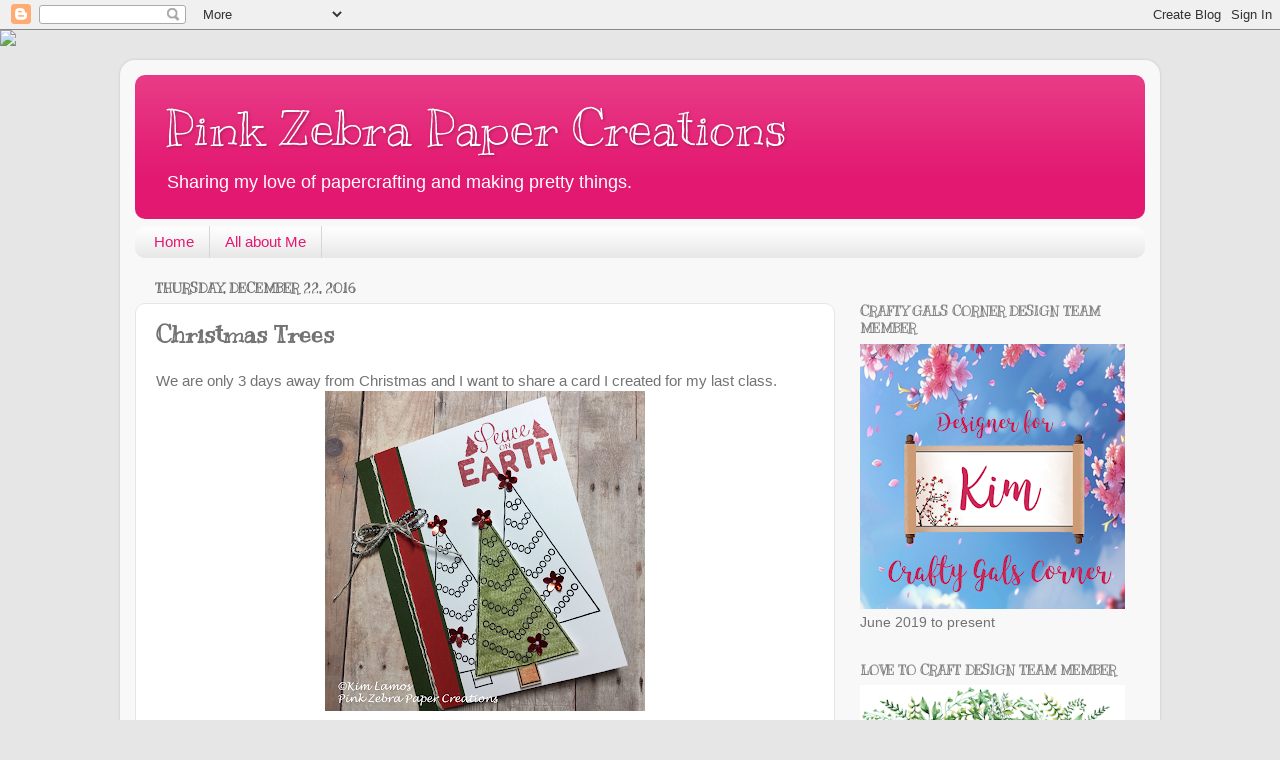

--- FILE ---
content_type: text/html; charset=UTF-8
request_url: https://www.pinkzebrapapercreations.com/2016/12/christmas-trees.html
body_size: 17197
content:
<!DOCTYPE html>
<html class='v2' dir='ltr' lang='en'>
<head>
<link href='https://www.blogger.com/static/v1/widgets/335934321-css_bundle_v2.css' rel='stylesheet' type='text/css'/>
<meta content='width=1100' name='viewport'/>
<meta content='text/html; charset=UTF-8' http-equiv='Content-Type'/>
<meta content='blogger' name='generator'/>
<link href='https://www.pinkzebrapapercreations.com/favicon.ico' rel='icon' type='image/x-icon'/>
<link href='http://www.pinkzebrapapercreations.com/2016/12/christmas-trees.html' rel='canonical'/>
<link rel="alternate" type="application/atom+xml" title="Pink Zebra Paper Creations - Atom" href="https://www.pinkzebrapapercreations.com/feeds/posts/default" />
<link rel="alternate" type="application/rss+xml" title="Pink Zebra Paper Creations - RSS" href="https://www.pinkzebrapapercreations.com/feeds/posts/default?alt=rss" />
<link rel="service.post" type="application/atom+xml" title="Pink Zebra Paper Creations - Atom" href="https://www.blogger.com/feeds/846995144136867169/posts/default" />

<link rel="alternate" type="application/atom+xml" title="Pink Zebra Paper Creations - Atom" href="https://www.pinkzebrapapercreations.com/feeds/2182641634492371608/comments/default" />
<!--Can't find substitution for tag [blog.ieCssRetrofitLinks]-->
<link href='https://blogger.googleusercontent.com/img/b/R29vZ2xl/AVvXsEiMz-JiqCuJa5fZqiU39rfTrJQcAIzFc0jeX0RArtz_KFav5OA3AbcZOfcSJCq2pafr8F93dVShPPSoNremCh6u-2QXUKuJSX5L-lWFh5UFSDUAIGrO6PLcEFmCINYRFJzhCQT2-6v31Gw/s320/IMG_1035.PNG' rel='image_src'/>
<meta content='http://www.pinkzebrapapercreations.com/2016/12/christmas-trees.html' property='og:url'/>
<meta content='Christmas Trees' property='og:title'/>
<meta content='We are only 3 days away from Christmas and I want to share a card I created for my last class.    The base of the card is Whip Cream  Cardst...' property='og:description'/>
<meta content='https://blogger.googleusercontent.com/img/b/R29vZ2xl/AVvXsEiMz-JiqCuJa5fZqiU39rfTrJQcAIzFc0jeX0RArtz_KFav5OA3AbcZOfcSJCq2pafr8F93dVShPPSoNremCh6u-2QXUKuJSX5L-lWFh5UFSDUAIGrO6PLcEFmCINYRFJzhCQT2-6v31Gw/w1200-h630-p-k-no-nu/IMG_1035.PNG' property='og:image'/>
<title>Pink Zebra Paper Creations: Christmas Trees</title>
<style type='text/css'>@font-face{font-family:'Kranky';font-style:normal;font-weight:400;font-display:swap;src:url(//fonts.gstatic.com/s/kranky/v29/hESw6XVgJzlPsFn8oR2FRIzX_g.woff2)format('woff2');unicode-range:U+0000-00FF,U+0131,U+0152-0153,U+02BB-02BC,U+02C6,U+02DA,U+02DC,U+0304,U+0308,U+0329,U+2000-206F,U+20AC,U+2122,U+2191,U+2193,U+2212,U+2215,U+FEFF,U+FFFD;}</style>
<style id='page-skin-1' type='text/css'><!--
/*-----------------------------------------------
Blogger Template Style
Name:     Picture Window
Designer: Blogger
URL:      www.blogger.com
----------------------------------------------- */
/* Content
----------------------------------------------- */
body {
font: normal normal 15px Arial, Tahoma, Helvetica, FreeSans, sans-serif;
color: #737373;
background: #e6e6e6 none no-repeat scroll center center;
}
html body .region-inner {
min-width: 0;
max-width: 100%;
width: auto;
}
.content-outer {
font-size: 90%;
}
a:link {
text-decoration:none;
color: #e31971;
}
a:visited {
text-decoration:none;
color: #ea0061;
}
a:hover {
text-decoration:underline;
color: #ed2a62;
}
.content-outer {
background: transparent url(https://resources.blogblog.com/blogblog/data/1kt/transparent/white80.png) repeat scroll top left;
-moz-border-radius: 15px;
-webkit-border-radius: 15px;
-goog-ms-border-radius: 15px;
border-radius: 15px;
-moz-box-shadow: 0 0 3px rgba(0, 0, 0, .15);
-webkit-box-shadow: 0 0 3px rgba(0, 0, 0, .15);
-goog-ms-box-shadow: 0 0 3px rgba(0, 0, 0, .15);
box-shadow: 0 0 3px rgba(0, 0, 0, .15);
margin: 30px auto;
}
.content-inner {
padding: 15px;
}
/* Header
----------------------------------------------- */
.header-outer {
background: #e31971 url(https://resources.blogblog.com/blogblog/data/1kt/transparent/header_gradient_shade.png) repeat-x scroll top left;
_background-image: none;
color: #ffffff;
-moz-border-radius: 10px;
-webkit-border-radius: 10px;
-goog-ms-border-radius: 10px;
border-radius: 10px;
}
.Header img, .Header #header-inner {
-moz-border-radius: 10px;
-webkit-border-radius: 10px;
-goog-ms-border-radius: 10px;
border-radius: 10px;
}
.header-inner .Header .titlewrapper,
.header-inner .Header .descriptionwrapper {
padding-left: 30px;
padding-right: 30px;
}
.Header h1 {
font: normal normal 50px Kranky;
text-shadow: 1px 1px 3px rgba(0, 0, 0, 0.3);
}
.Header h1 a {
color: #ffffff;
}
.Header .description {
font-size: 130%;
}
/* Tabs
----------------------------------------------- */
.tabs-inner {
margin: .5em 0 0;
padding: 0;
}
.tabs-inner .section {
margin: 0;
}
.tabs-inner .widget ul {
padding: 0;
background: #fcfcfc url(https://resources.blogblog.com/blogblog/data/1kt/transparent/tabs_gradient_shade.png) repeat scroll bottom;
-moz-border-radius: 10px;
-webkit-border-radius: 10px;
-goog-ms-border-radius: 10px;
border-radius: 10px;
}
.tabs-inner .widget li {
border: none;
}
.tabs-inner .widget li a {
display: inline-block;
padding: .5em 1em;
margin-right: 0;
color: #e31971;
font: normal normal 15px Arial, Tahoma, Helvetica, FreeSans, sans-serif;
-moz-border-radius: 0 0 0 0;
-webkit-border-top-left-radius: 0;
-webkit-border-top-right-radius: 0;
-goog-ms-border-radius: 0 0 0 0;
border-radius: 0 0 0 0;
background: transparent none no-repeat scroll top left;
border-right: 1px solid #d6d6d6;
}
.tabs-inner .widget li:first-child a {
padding-left: 1.25em;
-moz-border-radius-topleft: 10px;
-moz-border-radius-bottomleft: 10px;
-webkit-border-top-left-radius: 10px;
-webkit-border-bottom-left-radius: 10px;
-goog-ms-border-top-left-radius: 10px;
-goog-ms-border-bottom-left-radius: 10px;
border-top-left-radius: 10px;
border-bottom-left-radius: 10px;
}
.tabs-inner .widget li.selected a,
.tabs-inner .widget li a:hover {
position: relative;
z-index: 1;
background: #ffffff url(https://resources.blogblog.com/blogblog/data/1kt/transparent/tabs_gradient_shade.png) repeat scroll bottom;
color: #000000;
-moz-box-shadow: 0 0 0 rgba(0, 0, 0, .15);
-webkit-box-shadow: 0 0 0 rgba(0, 0, 0, .15);
-goog-ms-box-shadow: 0 0 0 rgba(0, 0, 0, .15);
box-shadow: 0 0 0 rgba(0, 0, 0, .15);
}
/* Headings
----------------------------------------------- */
h2 {
font: normal bold 100% Kranky;
text-transform: uppercase;
color: #868686;
margin: .5em 0;
}
/* Main
----------------------------------------------- */
.main-outer {
background: transparent none repeat scroll top center;
-moz-border-radius: 0 0 0 0;
-webkit-border-top-left-radius: 0;
-webkit-border-top-right-radius: 0;
-webkit-border-bottom-left-radius: 0;
-webkit-border-bottom-right-radius: 0;
-goog-ms-border-radius: 0 0 0 0;
border-radius: 0 0 0 0;
-moz-box-shadow: 0 0 0 rgba(0, 0, 0, .15);
-webkit-box-shadow: 0 0 0 rgba(0, 0, 0, .15);
-goog-ms-box-shadow: 0 0 0 rgba(0, 0, 0, .15);
box-shadow: 0 0 0 rgba(0, 0, 0, .15);
}
.main-inner {
padding: 15px 5px 20px;
}
.main-inner .column-center-inner {
padding: 0 0;
}
.main-inner .column-left-inner {
padding-left: 0;
}
.main-inner .column-right-inner {
padding-right: 0;
}
/* Posts
----------------------------------------------- */
h3.post-title {
margin: 0;
font: normal bold 24px Kranky;
}
.comments h4 {
margin: 1em 0 0;
font: normal bold 24px Kranky;
}
.date-header span {
color: #737373;
}
.post-outer {
background-color: #ffffff;
border: solid 1px #e6e6e6;
-moz-border-radius: 10px;
-webkit-border-radius: 10px;
border-radius: 10px;
-goog-ms-border-radius: 10px;
padding: 15px 20px;
margin: 0 -20px 20px;
}
.post-body {
line-height: 1.4;
font-size: 110%;
position: relative;
}
.post-header {
margin: 0 0 1.5em;
color: #aaaaaa;
line-height: 1.6;
}
.post-footer {
margin: .5em 0 0;
color: #aaaaaa;
line-height: 1.6;
}
#blog-pager {
font-size: 140%
}
#comments .comment-author {
padding-top: 1.5em;
border-top: dashed 1px #ccc;
border-top: dashed 1px rgba(128, 128, 128, .5);
background-position: 0 1.5em;
}
#comments .comment-author:first-child {
padding-top: 0;
border-top: none;
}
.avatar-image-container {
margin: .2em 0 0;
}
/* Comments
----------------------------------------------- */
.comments .comments-content .icon.blog-author {
background-repeat: no-repeat;
background-image: url([data-uri]);
}
.comments .comments-content .loadmore a {
border-top: 1px solid #ed2a62;
border-bottom: 1px solid #ed2a62;
}
.comments .continue {
border-top: 2px solid #ed2a62;
}
/* Widgets
----------------------------------------------- */
.widget ul, .widget #ArchiveList ul.flat {
padding: 0;
list-style: none;
}
.widget ul li, .widget #ArchiveList ul.flat li {
border-top: dashed 1px #ccc;
border-top: dashed 1px rgba(128, 128, 128, .5);
}
.widget ul li:first-child, .widget #ArchiveList ul.flat li:first-child {
border-top: none;
}
.widget .post-body ul {
list-style: disc;
}
.widget .post-body ul li {
border: none;
}
/* Footer
----------------------------------------------- */
.footer-outer {
color:#f5f5f5;
background: transparent url(https://resources.blogblog.com/blogblog/data/1kt/transparent/black50.png) repeat scroll top left;
-moz-border-radius: 10px 10px 10px 10px;
-webkit-border-top-left-radius: 10px;
-webkit-border-top-right-radius: 10px;
-webkit-border-bottom-left-radius: 10px;
-webkit-border-bottom-right-radius: 10px;
-goog-ms-border-radius: 10px 10px 10px 10px;
border-radius: 10px 10px 10px 10px;
-moz-box-shadow: 0 0 0 rgba(0, 0, 0, .15);
-webkit-box-shadow: 0 0 0 rgba(0, 0, 0, .15);
-goog-ms-box-shadow: 0 0 0 rgba(0, 0, 0, .15);
box-shadow: 0 0 0 rgba(0, 0, 0, .15);
}
.footer-inner {
padding: 10px 5px 20px;
}
.footer-outer a {
color: #fff4ec;
}
.footer-outer a:visited {
color: #d5bdab;
}
.footer-outer a:hover {
color: #ffffff;
}
.footer-outer .widget h2 {
color: #c7c7c7;
}
/* Mobile
----------------------------------------------- */
html body.mobile {
height: auto;
}
html body.mobile {
min-height: 480px;
background-size: 100% auto;
}
.mobile .body-fauxcolumn-outer {
background: transparent none repeat scroll top left;
}
html .mobile .mobile-date-outer, html .mobile .blog-pager {
border-bottom: none;
background: transparent none repeat scroll top center;
margin-bottom: 10px;
}
.mobile .date-outer {
background: transparent none repeat scroll top center;
}
.mobile .header-outer, .mobile .main-outer,
.mobile .post-outer, .mobile .footer-outer {
-moz-border-radius: 0;
-webkit-border-radius: 0;
-goog-ms-border-radius: 0;
border-radius: 0;
}
.mobile .content-outer,
.mobile .main-outer,
.mobile .post-outer {
background: inherit;
border: none;
}
.mobile .content-outer {
font-size: 100%;
}
.mobile-link-button {
background-color: #e31971;
}
.mobile-link-button a:link, .mobile-link-button a:visited {
color: #ffffff;
}
.mobile-index-contents {
color: #737373;
}
.mobile .tabs-inner .PageList .widget-content {
background: #ffffff url(https://resources.blogblog.com/blogblog/data/1kt/transparent/tabs_gradient_shade.png) repeat scroll bottom;
color: #000000;
}
.mobile .tabs-inner .PageList .widget-content .pagelist-arrow {
border-left: 1px solid #d6d6d6;
}

--></style>
<style id='template-skin-1' type='text/css'><!--
body {
min-width: 1040px;
}
.content-outer, .content-fauxcolumn-outer, .region-inner {
min-width: 1040px;
max-width: 1040px;
_width: 1040px;
}
.main-inner .columns {
padding-left: 0;
padding-right: 310px;
}
.main-inner .fauxcolumn-center-outer {
left: 0;
right: 310px;
/* IE6 does not respect left and right together */
_width: expression(this.parentNode.offsetWidth -
parseInt("0") -
parseInt("310px") + 'px');
}
.main-inner .fauxcolumn-left-outer {
width: 0;
}
.main-inner .fauxcolumn-right-outer {
width: 310px;
}
.main-inner .column-left-outer {
width: 0;
right: 100%;
margin-left: -0;
}
.main-inner .column-right-outer {
width: 310px;
margin-right: -310px;
}
#layout {
min-width: 0;
}
#layout .content-outer {
min-width: 0;
width: 800px;
}
#layout .region-inner {
min-width: 0;
width: auto;
}
body#layout div.add_widget {
padding: 8px;
}
body#layout div.add_widget a {
margin-left: 32px;
}
--></style>
<link href='https://www.blogger.com/dyn-css/authorization.css?targetBlogID=846995144136867169&amp;zx=7b0e22ed-78c9-473a-a6eb-f8c11a03e49a' media='none' onload='if(media!=&#39;all&#39;)media=&#39;all&#39;' rel='stylesheet'/><noscript><link href='https://www.blogger.com/dyn-css/authorization.css?targetBlogID=846995144136867169&amp;zx=7b0e22ed-78c9-473a-a6eb-f8c11a03e49a' rel='stylesheet'/></noscript>
<meta name='google-adsense-platform-account' content='ca-host-pub-1556223355139109'/>
<meta name='google-adsense-platform-domain' content='blogspot.com'/>

</head>
<body class='loading variant-shade'>
<div class='navbar section' id='navbar' name='Navbar'><div class='widget Navbar' data-version='1' id='Navbar1'><script type="text/javascript">
    function setAttributeOnload(object, attribute, val) {
      if(window.addEventListener) {
        window.addEventListener('load',
          function(){ object[attribute] = val; }, false);
      } else {
        window.attachEvent('onload', function(){ object[attribute] = val; });
      }
    }
  </script>
<div id="navbar-iframe-container"></div>
<script type="text/javascript" src="https://apis.google.com/js/platform.js"></script>
<script type="text/javascript">
      gapi.load("gapi.iframes:gapi.iframes.style.bubble", function() {
        if (gapi.iframes && gapi.iframes.getContext) {
          gapi.iframes.getContext().openChild({
              url: 'https://www.blogger.com/navbar/846995144136867169?po\x3d2182641634492371608\x26origin\x3dhttps://www.pinkzebrapapercreations.com',
              where: document.getElementById("navbar-iframe-container"),
              id: "navbar-iframe"
          });
        }
      });
    </script><script type="text/javascript">
(function() {
var script = document.createElement('script');
script.type = 'text/javascript';
script.src = '//pagead2.googlesyndication.com/pagead/js/google_top_exp.js';
var head = document.getElementsByTagName('head')[0];
if (head) {
head.appendChild(script);
}})();
</script>
</div></div>
<div class='body-fauxcolumns'>
<div class='fauxcolumn-outer body-fauxcolumn-outer'>
<div class='cap-top'>
<div class='cap-left'></div>
<div class='cap-right'></div>
</div>
<div class='fauxborder-left'>
<div class='fauxborder-right'></div>
<div class='fauxcolumn-inner'>
</div>
</div>
<div class='cap-bottom'>
<div class='cap-left'></div>
<div class='cap-right'></div>
</div>
</div>
</div>
<div class='content'>
<div class='content-fauxcolumns'>
<div class='fauxcolumn-outer content-fauxcolumn-outer'>
<div class='cap-top'>
<div class='cap-left'></div>
<div class='cap-right'></div>
</div>
<div class='fauxborder-left'>
<div class='fauxborder-right'></div>
<div class='fauxcolumn-inner'>
</div>
</div>
<div class='cap-bottom'>
<div class='cap-left'></div>
<div class='cap-right'></div>
</div>
</div>
</div>
<div class='content-outer'>
<div class='content-cap-top cap-top'>
<div class='cap-left'></div>
<div class='cap-right'></div>
</div>
<div class='fauxborder-left content-fauxborder-left'>
<div class='fauxborder-right content-fauxborder-right'></div>
<div class='content-inner'>
<header>
<div class='header-outer'>
<div class='header-cap-top cap-top'>
<div class='cap-left'></div>
<div class='cap-right'></div>
</div>
<div class='fauxborder-left header-fauxborder-left'>
<div class='fauxborder-right header-fauxborder-right'></div>
<div class='region-inner header-inner'>
<div class='header section' id='header' name='Header'><div class='widget Header' data-version='1' id='Header1'>
<div id='header-inner'>
<div class='titlewrapper'>
<h1 class='title'>
<a href='https://www.pinkzebrapapercreations.com/'>
Pink Zebra Paper Creations
</a>
</h1>
</div>
<div class='descriptionwrapper'>
<p class='description'><span>Sharing my love of papercrafting and making pretty things.</span></p>
</div>
</div>
</div></div>
</div>
</div>
<div class='header-cap-bottom cap-bottom'>
<div class='cap-left'></div>
<div class='cap-right'></div>
</div>
</div>
</header>
<div class='tabs-outer'>
<div class='tabs-cap-top cap-top'>
<div class='cap-left'></div>
<div class='cap-right'></div>
</div>
<div class='fauxborder-left tabs-fauxborder-left'>
<div class='fauxborder-right tabs-fauxborder-right'></div>
<div class='region-inner tabs-inner'>
<div class='tabs section' id='crosscol' name='Cross-Column'><div class='widget PageList' data-version='1' id='PageList1'>
<h2>Pages</h2>
<div class='widget-content'>
<ul>
<li>
<a href='https://www.pinkzebrapapercreations.com/'>Home</a>
</li>
<li>
<a href='https://www.pinkzebrapapercreations.com/p/all-about-me.html'>All about Me</a>
</li>
</ul>
<div class='clear'></div>
</div>
</div></div>
<div class='tabs no-items section' id='crosscol-overflow' name='Cross-Column 2'></div>
</div>
</div>
<div class='tabs-cap-bottom cap-bottom'>
<div class='cap-left'></div>
<div class='cap-right'></div>
</div>
</div>
<div class='main-outer'>
<div class='main-cap-top cap-top'>
<div class='cap-left'></div>
<div class='cap-right'></div>
</div>
<div class='fauxborder-left main-fauxborder-left'>
<div class='fauxborder-right main-fauxborder-right'></div>
<div class='region-inner main-inner'>
<div class='columns fauxcolumns'>
<div class='fauxcolumn-outer fauxcolumn-center-outer'>
<div class='cap-top'>
<div class='cap-left'></div>
<div class='cap-right'></div>
</div>
<div class='fauxborder-left'>
<div class='fauxborder-right'></div>
<div class='fauxcolumn-inner'>
</div>
</div>
<div class='cap-bottom'>
<div class='cap-left'></div>
<div class='cap-right'></div>
</div>
</div>
<div class='fauxcolumn-outer fauxcolumn-left-outer'>
<div class='cap-top'>
<div class='cap-left'></div>
<div class='cap-right'></div>
</div>
<div class='fauxborder-left'>
<div class='fauxborder-right'></div>
<div class='fauxcolumn-inner'>
</div>
</div>
<div class='cap-bottom'>
<div class='cap-left'></div>
<div class='cap-right'></div>
</div>
</div>
<div class='fauxcolumn-outer fauxcolumn-right-outer'>
<div class='cap-top'>
<div class='cap-left'></div>
<div class='cap-right'></div>
</div>
<div class='fauxborder-left'>
<div class='fauxborder-right'></div>
<div class='fauxcolumn-inner'>
</div>
</div>
<div class='cap-bottom'>
<div class='cap-left'></div>
<div class='cap-right'></div>
</div>
</div>
<!-- corrects IE6 width calculation -->
<div class='columns-inner'>
<div class='column-center-outer'>
<div class='column-center-inner'>
<div class='main section' id='main' name='Main'><div class='widget Blog' data-version='1' id='Blog1'>
<div class='blog-posts hfeed'>

          <div class="date-outer">
        
<h2 class='date-header'><span>Thursday, December 22, 2016</span></h2>

          <div class="date-posts">
        
<div class='post-outer'>
<div class='post hentry uncustomized-post-template' itemprop='blogPost' itemscope='itemscope' itemtype='http://schema.org/BlogPosting'>
<meta content='https://blogger.googleusercontent.com/img/b/R29vZ2xl/AVvXsEiMz-JiqCuJa5fZqiU39rfTrJQcAIzFc0jeX0RArtz_KFav5OA3AbcZOfcSJCq2pafr8F93dVShPPSoNremCh6u-2QXUKuJSX5L-lWFh5UFSDUAIGrO6PLcEFmCINYRFJzhCQT2-6v31Gw/s320/IMG_1035.PNG' itemprop='image_url'/>
<meta content='846995144136867169' itemprop='blogId'/>
<meta content='2182641634492371608' itemprop='postId'/>
<a name='2182641634492371608'></a>
<h3 class='post-title entry-title' itemprop='name'>
Christmas Trees
</h3>
<div class='post-header'>
<div class='post-header-line-1'></div>
</div>
<div class='post-body entry-content' id='post-body-2182641634492371608' itemprop='description articleBody'>
We are only 3 days away from Christmas and I want to share a card I created for my last class.<br />
<div class="separator" style="clear: both; text-align: center;">
<a href="https://blogger.googleusercontent.com/img/b/R29vZ2xl/AVvXsEiMz-JiqCuJa5fZqiU39rfTrJQcAIzFc0jeX0RArtz_KFav5OA3AbcZOfcSJCq2pafr8F93dVShPPSoNremCh6u-2QXUKuJSX5L-lWFh5UFSDUAIGrO6PLcEFmCINYRFJzhCQT2-6v31Gw/s1600/IMG_1035.PNG" imageanchor="1" style="margin-left: 1em; margin-right: 1em;"><img border="0" height="320" src="https://blogger.googleusercontent.com/img/b/R29vZ2xl/AVvXsEiMz-JiqCuJa5fZqiU39rfTrJQcAIzFc0jeX0RArtz_KFav5OA3AbcZOfcSJCq2pafr8F93dVShPPSoNremCh6u-2QXUKuJSX5L-lWFh5UFSDUAIGrO6PLcEFmCINYRFJzhCQT2-6v31Gw/s320/IMG_1035.PNG" width="320" /></a></div>
The base of the card is <a href="https://shop.funstampersjourney.com/MemberToolsDotNet/ShoppingCartv3/ProductDetail.aspx?ProductID=20062&amp;CatalogueID=222&amp;PartyID=0&amp;PartyGuestID=0&amp;InternalUse=1&amp;ProductGroupString=69.89&amp;ReferringDealerID=813361">Whip Cream</a> Cardstock.&nbsp; I stamped the tree from <a href="https://shop.funstampersjourney.com/MemberToolsDotNet/ShoppingCartv3/ProductDetail.aspx?ProductID=21033&amp;CatalogueID=222&amp;PartyID=0&amp;PartyGuestID=0&amp;ReferringDealerID=813361">Christmas Trim </a>two times on the <a href="https://shop.funstampersjourney.com/MemberToolsDotNet/ShoppingCartv3/ProductDetail.aspx?ProductID=20062&amp;CatalogueID=222&amp;PartyID=0&amp;PartyGuestID=0&amp;InternalUse=1&amp;ProductGroupString=69.89&amp;ReferringDealerID=813361">Whip Cream</a> Cardstock with <a href="https://shop.funstampersjourney.com/MemberToolsDotNet/ShoppingCartv3/ProductDetail.aspx?ProductID=19982&amp;CatalogueID=222&amp;PartyID=0&amp;PartyGuestID=0&amp;InternalUse=1&amp;ProductGroupString=69.104&amp;ReferringDealerID=813361">Black Licorice</a> ink.&nbsp; I then stamped one on <a href="https://shop.funstampersjourney.com/MemberToolsDotNet/ShoppingCartv3/ProductDetail.aspx?ProductID=20940&amp;CatalogueID=222&amp;PartyID=0&amp;PartyGuestID=0&amp;InternalUse=1&amp;ProductGroupString=69.122&amp;ReferringDealerID=813361">Color Splash</a> paper.&nbsp; I let the ink dry for a few minutes.<br />
I then added a strip of <a href="https://shop.funstampersjourney.com/MemberToolsDotNet/ShoppingCartv3/ProductDetail.aspx?ProductID=19940&amp;CatalogueID=222&amp;PartyID=0&amp;PartyGuestID=0&amp;InternalUse=1&amp;ProductGroupString=69.89&amp;ReferringDealerID=813361">Fresh Forest</a> and <a href="https://shop.funstampersjourney.com/MemberToolsDotNet/ShoppingCartv3/ProductDetail.aspx?ProductID=20197&amp;CatalogueID=222&amp;PartyID=0&amp;PartyGuestID=0&amp;InternalUse=1&amp;ProductGroupString=69.89&amp;ReferringDealerID=813361">Cranberry Bliss</a> Cardstock to the left side.&nbsp; I wrapped a piece of <a href="https://shop.funstampersjourney.com/MemberToolsDotNet/ShoppingCartv3/ProductDetail.aspx?ProductID=20743&amp;CatalogueID=222&amp;PartyID=0&amp;PartyGuestID=0&amp;InternalUse=1&amp;ProductGroupString=70.80&amp;ReferringDealerID=813361">Journey Thread Silver</a> around the card.&nbsp; I then added two pieces of <a href="https://shop.funstampersjourney.com/MemberToolsDotNet/ShoppingCartv3/ProductDetail.aspx?ProductID=20752&amp;CatalogueID=222&amp;PartyID=0&amp;PartyGuestID=0&amp;ReferringDealerID=813361">Twinkle trim</a> and tied it to the knot and tied a bow.<br />
I stamped the sentiment from <a href="https://shop.funstampersjourney.com/MemberToolsDotNet/ShoppingCartv3/ProductDetail.aspx?ProductID=20898&amp;CatalogueID=222&amp;PartyID=0&amp;PartyGuestID=0&amp;InternalUse=1&amp;ProductGroupString=73.103&amp;ReferringDealerID=813361">Oh Holy Stamp </a>Set with <a href="https://shop.funstampersjourney.com/MemberToolsDotNet/ShoppingCartv3/ProductDetail.aspx?ProductID=19961&amp;CatalogueID=222&amp;PartyID=0&amp;PartyGuestID=0&amp;InternalUse=1&amp;ProductGroupString=69.104&amp;ReferringDealerID=813361">Pomegranate Splash </a>ink.<br />
Now, back to the <a href="https://shop.funstampersjourney.com/MemberToolsDotNet/ShoppingCartv3/ProductDetail.aspx?ProductID=20940&amp;CatalogueID=222&amp;PartyID=0&amp;PartyGuestID=0&amp;InternalUse=1&amp;ProductGroupString=69.122&amp;ReferringDealerID=813361">Color Splash</a> Tree.&nbsp; I detail cut the tree out and then colored it with my <a href="https://shop.funstampersjourney.com/MemberToolsDotNet/ShoppingCartv3/ProductDetail.aspx?ProductID=20965&amp;CatalogueID=222&amp;PartyID=0&amp;PartyGuestID=0&amp;ReferringDealerID=813361"> Journey Color Splash</a> pencils.&nbsp; I then used the <a href="https://shop.funstampersjourney.com/MemberToolsDotNet/ShoppingCartv3/ProductDetail.aspx?ProductID=19778&amp;CatalogueID=222&amp;PartyID=0&amp;PartyGuestID=0&amp;ReferringDealerID=813361">Journey Blending Brush</a> filled with water to move the color around.<br />
To finish the card, I added the tree to the card with foam squares and then added a few <a href="https://shop.funstampersjourney.com/MemberToolsDotNet/ShoppingCartv3/ProductDetail.aspx?ProductID=19996&amp;CatalogueID=222&amp;PartyID=0&amp;PartyGuestID=0&amp;InternalUse=1&amp;ProductGroupString=70.120&amp;ReferringDealerID=813361">Journey Sequins Holiday Elements</a> to the trees.&nbsp; Enjoy!<br />
<br />
<div style='clear: both;'></div>
</div>
<div class='post-footer'>
<div class='post-footer-line post-footer-line-1'>
<span class='post-author vcard'>
Posted by
<span class='fn' itemprop='author' itemscope='itemscope' itemtype='http://schema.org/Person'>
<meta content='https://www.blogger.com/profile/14846235932731056735' itemprop='url'/>
<a class='g-profile' href='https://www.blogger.com/profile/14846235932731056735' rel='author' title='author profile'>
<span itemprop='name'>Kim</span>
</a>
</span>
</span>
<span class='post-timestamp'>
</span>
<span class='post-comment-link'>
</span>
<span class='post-icons'>
<span class='item-control blog-admin pid-958693687'>
<a href='https://www.blogger.com/post-edit.g?blogID=846995144136867169&postID=2182641634492371608&from=pencil' title='Edit Post'>
<img alt='' class='icon-action' height='18' src='https://resources.blogblog.com/img/icon18_edit_allbkg.gif' width='18'/>
</a>
</span>
</span>
<div class='post-share-buttons goog-inline-block'>
<a class='goog-inline-block share-button sb-email' href='https://www.blogger.com/share-post.g?blogID=846995144136867169&postID=2182641634492371608&target=email' target='_blank' title='Email This'><span class='share-button-link-text'>Email This</span></a><a class='goog-inline-block share-button sb-blog' href='https://www.blogger.com/share-post.g?blogID=846995144136867169&postID=2182641634492371608&target=blog' onclick='window.open(this.href, "_blank", "height=270,width=475"); return false;' target='_blank' title='BlogThis!'><span class='share-button-link-text'>BlogThis!</span></a><a class='goog-inline-block share-button sb-twitter' href='https://www.blogger.com/share-post.g?blogID=846995144136867169&postID=2182641634492371608&target=twitter' target='_blank' title='Share to X'><span class='share-button-link-text'>Share to X</span></a><a class='goog-inline-block share-button sb-facebook' href='https://www.blogger.com/share-post.g?blogID=846995144136867169&postID=2182641634492371608&target=facebook' onclick='window.open(this.href, "_blank", "height=430,width=640"); return false;' target='_blank' title='Share to Facebook'><span class='share-button-link-text'>Share to Facebook</span></a><a class='goog-inline-block share-button sb-pinterest' href='https://www.blogger.com/share-post.g?blogID=846995144136867169&postID=2182641634492371608&target=pinterest' target='_blank' title='Share to Pinterest'><span class='share-button-link-text'>Share to Pinterest</span></a>
</div>
</div>
<div class='post-footer-line post-footer-line-2'>
<span class='post-labels'>
</span>
</div>
<div class='post-footer-line post-footer-line-3'>
<span class='post-location'>
</span>
</div>
</div>
</div>
<div class='comments' id='comments'>
<a name='comments'></a>
<h4>No comments:</h4>
<div id='Blog1_comments-block-wrapper'>
<dl class='avatar-comment-indent' id='comments-block'>
</dl>
</div>
<p class='comment-footer'>
<div class='comment-form'>
<a name='comment-form'></a>
<h4 id='comment-post-message'>Post a Comment</h4>
<p>
</p>
<a href='https://www.blogger.com/comment/frame/846995144136867169?po=2182641634492371608&hl=en&saa=85391&origin=https://www.pinkzebrapapercreations.com' id='comment-editor-src'></a>
<iframe allowtransparency='true' class='blogger-iframe-colorize blogger-comment-from-post' frameborder='0' height='410px' id='comment-editor' name='comment-editor' src='' width='100%'></iframe>
<script src='https://www.blogger.com/static/v1/jsbin/2830521187-comment_from_post_iframe.js' type='text/javascript'></script>
<script type='text/javascript'>
      BLOG_CMT_createIframe('https://www.blogger.com/rpc_relay.html');
    </script>
</div>
</p>
</div>
</div>

        </div></div>
      
</div>
<div class='blog-pager' id='blog-pager'>
<span id='blog-pager-newer-link'>
<a class='blog-pager-newer-link' href='https://www.pinkzebrapapercreations.com/2016/12/sparkle-and-shine.html' id='Blog1_blog-pager-newer-link' title='Newer Post'>Newer Post</a>
</span>
<span id='blog-pager-older-link'>
<a class='blog-pager-older-link' href='https://www.pinkzebrapapercreations.com/2016/12/cyci-143.html' id='Blog1_blog-pager-older-link' title='Older Post'>Older Post</a>
</span>
<a class='home-link' href='https://www.pinkzebrapapercreations.com/'>Home</a>
</div>
<div class='clear'></div>
<div class='post-feeds'>
<div class='feed-links'>
Subscribe to:
<a class='feed-link' href='https://www.pinkzebrapapercreations.com/feeds/2182641634492371608/comments/default' target='_blank' type='application/atom+xml'>Post Comments (Atom)</a>
</div>
</div>
</div></div>
</div>
</div>
<div class='column-left-outer'>
<div class='column-left-inner'>
<aside>
</aside>
</div>
</div>
<div class='column-right-outer'>
<div class='column-right-inner'>
<aside>
<div class='sidebar section' id='sidebar-right-1'><div class='widget HTML' data-version='1' id='HTML2'>
<div class='widget-content'>
<script>document.write(unescape("%3Cstyle%20type%3D%22text/css%22%3E%0Abody%20%7B%20background-image%20%3A%20url%28%22http://thecutestblogontheblock.com/wp-content/uploads/2011/10/CuteCropscopy.jpg%20%22%29%3B%20background-position%3A%20center%3B%20background-repeat%3A%20no-repeat%3B%20%20background-attachment%20%3A%20fixed%3B%20%7D%0A%3C/style%3E%0A%3Cscript%20type%3D%22text/javascript%22%3E%0Avar%20div%20%3D%20document.createElement%28%27div%27%29%3B%0Adiv.setAttribute%28%27style%27%2C%22position%3A%20absolute%3B%20left%3A%200px%3B%20top%3A%2030px%3B%20z-index%3A%2050%3B%20width%3A%20150px%3B%20height%3A%2045px%3B%22%29%3B%0Adiv.innerHTML%20%3D%20%27%3Ca%20target%3D%22_blank%22%20href%3D%22%20http%3A//www.thecutestblogontheblock.com%22%3E%3Cimg%20border%3D%220%22%20src%3D%22http%3A//www.thecutestblogontheblock.com/images/tag.png%22%3E%3C/a%3E%27%3B%0Adocument.getElementsByTagName%28%27body%27%29.item%280%29.appendChild%28div%29%3B%0A%3C/script%3E"));</script>
</div>
<div class='clear'></div>
</div><div class='widget Image' data-version='1' id='Image2'>
<h2>Crafty Gals Corner Design Team Member</h2>
<div class='widget-content'>
<a href='http://craftygalscornerchallenges.blogspot.com/'>
<img alt='Crafty Gals Corner Design Team Member' height='265' id='Image2_img' src='https://blogger.googleusercontent.com/img/a/AVvXsEgyuVgvbwsi-rDe8ZK62FBqqNj6LPWq5zyhsOUq0rrOBs6nfxSmq5o3Cs_24v3_3UAEzQquM3rlSMAGR-UOZdZcbwGZ5E3dqWn-tb5kqoSYNHT20yud4BR1QTUGlAWYHVApI1TG7iJB5qrwU_P0bOKiTzfiHQ1qJ050Hi5s8OEbAOXVZ3cs27pqlTBYCqg=s265' width='265'/>
</a>
<br/>
<span class='caption'>June 2019 to present</span>
</div>
<div class='clear'></div>
</div><div class='widget Image' data-version='1' id='Image3'>
<h2>Love to Craft Design Team Member</h2>
<div class='widget-content'>
<a href='https://lovetocraftchallengeblog.blogspot.com/'>
<img alt='Love to Craft Design Team Member' height='135' id='Image3_img' src='https://blogger.googleusercontent.com/img/a/AVvXsEjAy_hWuV008H8N2NfCJmSq8yoq8-RL8Z0EX38rgJwQqoVb_ejjv-8idfZuLc_VZM2Pt5uIcbTgql7Pagce4uilBE6803QkllDwfiEsxvcFpGhVOgega4dwGsT8WC79VbBYyHy4ijapu-pGE9o2HNEP33GCKViU9GLaQFXvMVy7yQUgkHiGzDLnHqrJ2-g=s265' width='265'/>
</a>
<br/>
<span class='caption'>October 2018 to December 2021 and July 2022 to December 2024</span>
</div>
<div class='clear'></div>
</div><div class='widget Image' data-version='1' id='Image11'>
<h2>Merry Little Christmas Design Team Member</h2>
<div class='widget-content'>
<a href='https://merrylittlechristmaschallenge.blogspot.com/'>
<img alt='Merry Little Christmas Design Team Member' height='129' id='Image11_img' src='https://blogger.googleusercontent.com/img/a/AVvXsEjjpCY7VKI06Y0l1nL53U1HpjZzRbZslx0SpGjIeZYKKUx_0rTY08AzF1rXFugp9YHILKyuqc9HZ4dKNItI4dfhWbKQWFvTJfsg3xhaDSP7F35agnI1qyDs0vuWGAbIHfl4oaooLpQAFejtWlfELsWpSmVTOie53QZnPs77dIOTHHDj_G3nAVJ8ty1XRxs=s265' width='265'/>
</a>
<br/>
<span class='caption'>July 2022 to December 2024</span>
</div>
<div class='clear'></div>
</div><div class='widget Image' data-version='1' id='Image1'>
<h2>Mix it Up Challenge Design Team Member</h2>
<div class='widget-content'>
<a href='https://mixitupchallenge.blogspot.com/'>
<img alt='Mix it Up Challenge Design Team Member' height='102' id='Image1_img' src='https://blogger.googleusercontent.com/img/a/AVvXsEgpczm9g9cWyFx_HqZgxnzu3Ll5i7X_6TNi5CWyn4tq8OlZYWZm5zo_NGgWGG7yd6xpbgQ4-ghbBAIbZ4WVzfg_vrDpgJaXZ5eGsaug9BnfjtOfqjYHOx1rkgOwRCgh3fPZ0RM7-L_TvXccM8v_xua5-UeMCXNju0Vznz_RHmd6kFEuzedMaMKzPpyNxeM=s265' width='265'/>
</a>
<br/>
<span class='caption'>July 2022 to December 2024</span>
</div>
<div class='clear'></div>
</div><div class='widget Image' data-version='1' id='Image10'>
<h2>Bitten by the Bug 2 Design Team Member</h2>
<div class='widget-content'>
<a href='http://heather-bittenbythebug2.blogspot.com/'>
<img alt='Bitten by the Bug 2 Design Team Member' height='98' id='Image10_img' src='https://blogger.googleusercontent.com/img/b/R29vZ2xl/AVvXsEhdxBjQ1YGy6SJPuE0X8RVGCuoZGouiT7SaDuCe8ZQXIM8vR_iVF4VkC2aGswXOsEVLMtnl_-F9l_6kAr2OTeMt7QlGqR8WHcFHV_DZJ4fnaKfpAznO_qsTN6Bj-q60JLyAp2r74coRGwY/s265/20E25332-D7AC-4197-881A-9073F2FF191B.jpeg' width='265'/>
</a>
<br/>
<span class='caption'>January 2020- December 2021</span>
</div>
<div class='clear'></div>
</div><div class='widget Image' data-version='1' id='Image9'>
<h2>Get Creative Challenge Design Team Member</h2>
<div class='widget-content'>
<a href='http://getcreativechallenges.blogspot.com/'>
<img alt='Get Creative Challenge Design Team Member' height='113' id='Image9_img' src='https://blogger.googleusercontent.com/img/b/R29vZ2xl/AVvXsEgeG7cQVD2Zxm3ALWuq1xnSxOOUDcQ4ZZu2QyiTXas8T0Pq-yA9tpQwxox60glGceHIrgI93GBWv77l4EIIL19T0bJFsDSor3f8Ez8yWHJCLSnCTjihiqUFJqweXgsvFrjilJLSoEYp9Xk/s265/F5895455-ABEA-4464-AE2C-D5A801063291_4_5005_c.jpeg' width='265'/>
</a>
<br/>
<span class='caption'>July 2019 - December 2021</span>
</div>
<div class='clear'></div>
</div><div class='widget Image' data-version='1' id='Image8'>
<h2>Simply Create Too Design Team Member</h2>
<div class='widget-content'>
<a href='http://simplycreatetoo.blogspot.com/'>
<img alt='Simply Create Too Design Team Member' height='132' id='Image8_img' src='https://blogger.googleusercontent.com/img/b/R29vZ2xl/AVvXsEi_biqFVlpaVTT7xd3o7x94EHn7t8sqHJrlNFbaVt7_hPqx1t91uuv_ebt2-LVY1Basw-jRD3CWhi0LtHkK9T3UFRZbO6XKkCROr_S9IyvxIBHHDBWN356iCnugyL2JZzlf_pfbn-yLj8U/s265/0CE9A27D-DC78-4325-A8D3-CFDEBA4FA9FB_1_105_c.jpeg' width='265'/>
</a>
<br/>
<span class='caption'>July 2019 to December 2021</span>
</div>
<div class='clear'></div>
</div><div class='widget Image' data-version='1' id='Image7'>
<h2>Angies' Digital Stamps Design Team Member</h2>
<div class='widget-content'>
<a href='http://angiesdigitalstamps.blogspot.com/'>
<img alt='Angies&#39; Digital Stamps Design Team Member' height='84' id='Image7_img' src='https://blogger.googleusercontent.com/img/b/R29vZ2xl/AVvXsEiKMt28dX_Pa2mbyoyPpgP8cJlVTwi-Bix1z1rWU9UyMGgBUbdWBM8E1g40CKe25xVsRNWJ5RzlzzBC2MP49HxmNGQQg7MdN4bKLhRjsuAktibP-vsEPMme5IiB51s22HhZxQtWybV4sVc/s167/AD+Personal+DT+Badge.jpg' width='167'/>
</a>
<br/>
<span class='caption'>July 2019- December 2021</span>
</div>
<div class='clear'></div>
</div><div class='widget Image' data-version='1' id='Image6'>
<h2>CYCI Design Team Member</h2>
<div class='widget-content'>
<a href='http://canyoucaseit.com'>
<img alt='CYCI Design Team Member' height='215' id='Image6_img' src='https://blogger.googleusercontent.com/img/b/R29vZ2xl/AVvXsEi9_1RDKcPdONHPrhthQjLD8xjxG8TpWZhtJsPaX-FjlosIOVR3vRhkQnSQaWKAWKNQgvygkbSEUsVSwpv1av-olrgAHoCD5WBuUlMg22NbRWBATaxBi0KoOg1kNkPWBpmqLfTLKzPdhDk/s215/IMG_1040.JPG' width='215'/>
</a>
<br/>
<span class='caption'>June 2016 - July 2017</span>
</div>
<div class='clear'></div>
</div><div class='widget Followers' data-version='1' id='Followers1'>
<h2 class='title'>Followers</h2>
<div class='widget-content'>
<div id='Followers1-wrapper'>
<div style='margin-right:2px;'>
<div><script type="text/javascript" src="https://apis.google.com/js/platform.js"></script>
<div id="followers-iframe-container"></div>
<script type="text/javascript">
    window.followersIframe = null;
    function followersIframeOpen(url) {
      gapi.load("gapi.iframes", function() {
        if (gapi.iframes && gapi.iframes.getContext) {
          window.followersIframe = gapi.iframes.getContext().openChild({
            url: url,
            where: document.getElementById("followers-iframe-container"),
            messageHandlersFilter: gapi.iframes.CROSS_ORIGIN_IFRAMES_FILTER,
            messageHandlers: {
              '_ready': function(obj) {
                window.followersIframe.getIframeEl().height = obj.height;
              },
              'reset': function() {
                window.followersIframe.close();
                followersIframeOpen("https://www.blogger.com/followers/frame/846995144136867169?colors\x3dCgt0cmFuc3BhcmVudBILdHJhbnNwYXJlbnQaByM3MzczNzMiByNlMzE5NzEqC3RyYW5zcGFyZW50MgcjODY4Njg2OgcjNzM3MzczQgcjZTMxOTcxSgcjMDAwMDAwUgcjZTMxOTcxWgt0cmFuc3BhcmVudA%3D%3D\x26pageSize\x3d21\x26hl\x3den\x26origin\x3dhttps://www.pinkzebrapapercreations.com");
              },
              'open': function(url) {
                window.followersIframe.close();
                followersIframeOpen(url);
              }
            }
          });
        }
      });
    }
    followersIframeOpen("https://www.blogger.com/followers/frame/846995144136867169?colors\x3dCgt0cmFuc3BhcmVudBILdHJhbnNwYXJlbnQaByM3MzczNzMiByNlMzE5NzEqC3RyYW5zcGFyZW50MgcjODY4Njg2OgcjNzM3MzczQgcjZTMxOTcxSgcjMDAwMDAwUgcjZTMxOTcxWgt0cmFuc3BhcmVudA%3D%3D\x26pageSize\x3d21\x26hl\x3den\x26origin\x3dhttps://www.pinkzebrapapercreations.com");
  </script></div>
</div>
</div>
<div class='clear'></div>
</div>
</div><div class='widget HTML' data-version='1' id='HTML1'>
<h2 class='title'>Follow me on Facebook</h2>
<div class='widget-content'>
<a href="https://www.facebook.com/PinkZebraPC/">https://www.facebook.com/PinkZebraPC/</a>
</div>
<div class='clear'></div>
</div><div class='widget Image' data-version='1' id='Image4'>
<h2>A to Z Challenge</h2>
<div class='widget-content'>
<a href='<a href="http://www.a-to-zchallenge.com" target="_blank"><img src="http://i1139.photobucket.com/albums/n547/Jeremy-iZombie/A2Z-BADGE%202016-smaller_zpslstazvib.jpg" title="Blogging from A to Z April Challenge" /></a>'>
<img alt='A to Z Challenge' height='323' id='Image4_img' src='https://blogger.googleusercontent.com/img/b/R29vZ2xl/AVvXsEh11BI-q6lqAjdbEbKWjAg9gsdSbwhvjF-7WHnBendjN6nDHTz1F195TB99kd3-ArknjvD7ZSUobV9RKc2-5rN0-hicEBMYtuo8k1-VrxDVsS9AywvDI5gE8s4KYCf_SW7EmuD-RkG3tvI/s1600/survivor-atoz+%255B2016%255D+v2.jpg' width='215'/>
</a>
<br/>
</div>
<div class='clear'></div>
</div><div class='widget Image' data-version='1' id='Image5'>
<h2>I was a winner!</h2>
<div class='widget-content'>
<img alt='I was a winner!' height='220' id='Image5_img' src='https://blogger.googleusercontent.com/img/b/R29vZ2xl/AVvXsEj9VBukLbhHftOyNubAQIizIyMlB_jtabf6GcNvWYzTiHOB8DithY1Ih3s4mAdvMkD4CK5emPfsUcwXH51g1Hr0lzax3d_CCbQKy-Vdc99oO-VQLhZLWW3eQzZl13KeHj5NPzc-HQgi8rk/s1600-r/DJ-DragonflyEpoxy-Winner.jpg' width='220'/>
<br/>
</div>
<div class='clear'></div>
</div></div>
<table border='0' cellpadding='0' cellspacing='0' class='section-columns columns-2'>
<tbody>
<tr>
<td class='first columns-cell'>
<div class='sidebar section' id='sidebar-right-2-1'><div class='widget Label' data-version='1' id='Label1'>
<h2>Labels</h2>
<div class='widget-content list-label-widget-content'>
<ul>
<li>
<a dir='ltr' href='https://www.pinkzebrapapercreations.com/search/label/3D%20shadow%20box'>3D shadow box</a>
<span dir='ltr'>(2)</span>
</li>
<li>
<a dir='ltr' href='https://www.pinkzebrapapercreations.com/search/label/4th%20of%20July'>4th of July</a>
<span dir='ltr'>(16)</span>
</li>
<li>
<a dir='ltr' href='https://www.pinkzebrapapercreations.com/search/label/A%20to%20Z%20Challenge'>A to Z Challenge</a>
<span dir='ltr'>(27)</span>
</li>
<li>
<a dir='ltr' href='https://www.pinkzebrapapercreations.com/search/label/All%20dressed%20up'>All dressed up</a>
<span dir='ltr'>(1)</span>
</li>
<li>
<a dir='ltr' href='https://www.pinkzebrapapercreations.com/search/label/Angie%27s%20Digital%20Stamps'>Angie&#39;s Digital Stamps</a>
<span dir='ltr'>(18)</span>
</li>
<li>
<a dir='ltr' href='https://www.pinkzebrapapercreations.com/search/label/Animals'>Animals</a>
<span dir='ltr'>(29)</span>
</li>
<li>
<a dir='ltr' href='https://www.pinkzebrapapercreations.com/search/label/Anniversary'>Anniversary</a>
<span dir='ltr'>(11)</span>
</li>
<li>
<a dir='ltr' href='https://www.pinkzebrapapercreations.com/search/label/Art%20Philosophy'>Art Philosophy</a>
<span dir='ltr'>(2)</span>
</li>
<li>
<a dir='ltr' href='https://www.pinkzebrapapercreations.com/search/label/ATC'>ATC</a>
<span dir='ltr'>(12)</span>
</li>
<li>
<a dir='ltr' href='https://www.pinkzebrapapercreations.com/search/label/Authentique'>Authentique</a>
<span dir='ltr'>(13)</span>
</li>
<li>
<a dir='ltr' href='https://www.pinkzebrapapercreations.com/search/label/Baby'>Baby</a>
<span dir='ltr'>(10)</span>
</li>
<li>
<a dir='ltr' href='https://www.pinkzebrapapercreations.com/search/label/Back%20to%20School'>Back to School</a>
<span dir='ltr'>(4)</span>
</li>
<li>
<a dir='ltr' href='https://www.pinkzebrapapercreations.com/search/label/Banner'>Banner</a>
<span dir='ltr'>(20)</span>
</li>
<li>
<a dir='ltr' href='https://www.pinkzebrapapercreations.com/search/label/Baseball'>Baseball</a>
<span dir='ltr'>(2)</span>
</li>
<li>
<a dir='ltr' href='https://www.pinkzebrapapercreations.com/search/label/Be%20Amazing'>Be Amazing</a>
<span dir='ltr'>(4)</span>
</li>
<li>
<a dir='ltr' href='https://www.pinkzebrapapercreations.com/search/label/Beach'>Beach</a>
<span dir='ltr'>(13)</span>
</li>
<li>
<a dir='ltr' href='https://www.pinkzebrapapercreations.com/search/label/Beccy%27s%20Place'>Beccy&#39;s Place</a>
<span dir='ltr'>(1)</span>
</li>
<li>
<a dir='ltr' href='https://www.pinkzebrapapercreations.com/search/label/Believe'>Believe</a>
<span dir='ltr'>(2)</span>
</li>
<li>
<a dir='ltr' href='https://www.pinkzebrapapercreations.com/search/label/Bible%20Journaling'>Bible Journaling</a>
<span dir='ltr'>(8)</span>
</li>
<li>
<a dir='ltr' href='https://www.pinkzebrapapercreations.com/search/label/Birds'>Birds</a>
<span dir='ltr'>(5)</span>
</li>
<li>
<a dir='ltr' href='https://www.pinkzebrapapercreations.com/search/label/Birthday'>Birthday</a>
<span dir='ltr'>(99)</span>
</li>
<li>
<a dir='ltr' href='https://www.pinkzebrapapercreations.com/search/label/Blog%20Hop'>Blog Hop</a>
<span dir='ltr'>(70)</span>
</li>
<li>
<a dir='ltr' href='https://www.pinkzebrapapercreations.com/search/label/Bloom%20Box'>Bloom Box</a>
<span dir='ltr'>(2)</span>
</li>
<li>
<a dir='ltr' href='https://www.pinkzebrapapercreations.com/search/label/Bo%20Bunny'>Bo Bunny</a>
<span dir='ltr'>(7)</span>
</li>
<li>
<a dir='ltr' href='https://www.pinkzebrapapercreations.com/search/label/Calendar'>Calendar</a>
<span dir='ltr'>(15)</span>
</li>
<li>
<a dir='ltr' href='https://www.pinkzebrapapercreations.com/search/label/California'>California</a>
<span dir='ltr'>(1)</span>
</li>
<li>
<a dir='ltr' href='https://www.pinkzebrapapercreations.com/search/label/Candy'>Candy</a>
<span dir='ltr'>(2)</span>
</li>
<li>
<a dir='ltr' href='https://www.pinkzebrapapercreations.com/search/label/Card'>Card</a>
<span dir='ltr'>(30)</span>
</li>
<li>
<a dir='ltr' href='https://www.pinkzebrapapercreations.com/search/label/cards'>cards</a>
<span dir='ltr'>(711)</span>
</li>
<li>
<a dir='ltr' href='https://www.pinkzebrapapercreations.com/search/label/Carta%20Bella'>Carta Bella</a>
<span dir='ltr'>(3)</span>
</li>
<li>
<a dir='ltr' href='https://www.pinkzebrapapercreations.com/search/label/cartoon'>cartoon</a>
<span dir='ltr'>(1)</span>
</li>
<li>
<a dir='ltr' href='https://www.pinkzebrapapercreations.com/search/label/CHA'>CHA</a>
<span dir='ltr'>(1)</span>
</li>
<li>
<a dir='ltr' href='https://www.pinkzebrapapercreations.com/search/label/Challenge'>Challenge</a>
<span dir='ltr'>(43)</span>
</li>
<li>
<a dir='ltr' href='https://www.pinkzebrapapercreations.com/search/label/childhood'>childhood</a>
<span dir='ltr'>(1)</span>
</li>
<li>
<a dir='ltr' href='https://www.pinkzebrapapercreations.com/search/label/Christmas'>Christmas</a>
<span dir='ltr'>(142)</span>
</li>
<li>
<a dir='ltr' href='https://www.pinkzebrapapercreations.com/search/label/Clearly%20Besotted'>Clearly Besotted</a>
<span dir='ltr'>(1)</span>
</li>
<li>
<a dir='ltr' href='https://www.pinkzebrapapercreations.com/search/label/Close%20to%20My%20Heart%20Artbooking'>Close to My Heart Artbooking</a>
<span dir='ltr'>(1)</span>
</li>
<li>
<a dir='ltr' href='https://www.pinkzebrapapercreations.com/search/label/Coffee'>Coffee</a>
<span dir='ltr'>(33)</span>
</li>
<li>
<a dir='ltr' href='https://www.pinkzebrapapercreations.com/search/label/Color%20Burst'>Color Burst</a>
<span dir='ltr'>(47)</span>
</li>
<li>
<a dir='ltr' href='https://www.pinkzebrapapercreations.com/search/label/Color%20Splash'>Color Splash</a>
<span dir='ltr'>(2)</span>
</li>
<li>
<a dir='ltr' href='https://www.pinkzebrapapercreations.com/search/label/colored%20pencils'>colored pencils</a>
<span dir='ltr'>(1)</span>
</li>
<li>
<a dir='ltr' href='https://www.pinkzebrapapercreations.com/search/label/Colorful%20Journey'>Colorful Journey</a>
<span dir='ltr'>(2)</span>
</li>
<li>
<a dir='ltr' href='https://www.pinkzebrapapercreations.com/search/label/Coloring'>Coloring</a>
<span dir='ltr'>(3)</span>
</li>
<li>
<a dir='ltr' href='https://www.pinkzebrapapercreations.com/search/label/Colour%20of%20Love'>Colour of Love</a>
<span dir='ltr'>(2)</span>
</li>
<li>
<a dir='ltr' href='https://www.pinkzebrapapercreations.com/search/label/Concord%20%26%209th'>Concord &amp; 9th</a>
<span dir='ltr'>(3)</span>
</li>
<li>
<a dir='ltr' href='https://www.pinkzebrapapercreations.com/search/label/Conie%20Fong'>Conie Fong</a>
<span dir='ltr'>(1)</span>
</li>
<li>
<a dir='ltr' href='https://www.pinkzebrapapercreations.com/search/label/Copics'>Copics</a>
<span dir='ltr'>(159)</span>
</li>
<li>
<a dir='ltr' href='https://www.pinkzebrapapercreations.com/search/label/Crafty%20Sentiments'>Crafty Sentiments</a>
<span dir='ltr'>(1)</span>
</li>
<li>
<a dir='ltr' href='https://www.pinkzebrapapercreations.com/search/label/Creative%20Imaginations'>Creative Imaginations</a>
<span dir='ltr'>(1)</span>
</li>
<li>
<a dir='ltr' href='https://www.pinkzebrapapercreations.com/search/label/Cricut'>Cricut</a>
<span dir='ltr'>(101)</span>
</li>
<li>
<a dir='ltr' href='https://www.pinkzebrapapercreations.com/search/label/Cute%20as%20a%20Button'>Cute as a Button</a>
<span dir='ltr'>(1)</span>
</li>
<li>
<a dir='ltr' href='https://www.pinkzebrapapercreations.com/search/label/CYCI'>CYCI</a>
<span dir='ltr'>(40)</span>
</li>
<li>
<a dir='ltr' href='https://www.pinkzebrapapercreations.com/search/label/decades'>decades</a>
<span dir='ltr'>(1)</span>
</li>
<li>
<a dir='ltr' href='https://www.pinkzebrapapercreations.com/search/label/Design%20Team'>Design Team</a>
<span dir='ltr'>(150)</span>
</li>
<li>
<a dir='ltr' href='https://www.pinkzebrapapercreations.com/search/label/Die%20Cuts'>Die Cuts</a>
<span dir='ltr'>(204)</span>
</li>
<li>
<a dir='ltr' href='https://www.pinkzebrapapercreations.com/search/label/Digi%20Doodle%20Studios'>Digi Doodle Studios</a>
<span dir='ltr'>(1)</span>
</li>
<li>
<a dir='ltr' href='https://www.pinkzebrapapercreations.com/search/label/Digital%20Paper'>Digital Paper</a>
<span dir='ltr'>(1)</span>
</li>
<li>
<a dir='ltr' href='https://www.pinkzebrapapercreations.com/search/label/Digital%20Stamp'>Digital Stamp</a>
<span dir='ltr'>(49)</span>
</li>
<li>
<a dir='ltr' href='https://www.pinkzebrapapercreations.com/search/label/Disney'>Disney</a>
<span dir='ltr'>(20)</span>
</li>
<li>
<a dir='ltr' href='https://www.pinkzebrapapercreations.com/search/label/Distress%20Oxide'>Distress Oxide</a>
<span dir='ltr'>(4)</span>
</li>
<li>
<a dir='ltr' href='https://www.pinkzebrapapercreations.com/search/label/Dogs'>Dogs</a>
<span dir='ltr'>(5)</span>
</li>
<li>
<a dir='ltr' href='https://www.pinkzebrapapercreations.com/search/label/Dollar%20Tree'>Dollar Tree</a>
<span dir='ltr'>(7)</span>
</li>
<li>
<a dir='ltr' href='https://www.pinkzebrapapercreations.com/search/label/Doodlebug'>Doodlebug</a>
<span dir='ltr'>(69)</span>
</li>
<li>
<a dir='ltr' href='https://www.pinkzebrapapercreations.com/search/label/Dr%20Digi%27s%20House%20of%20Stamps'>Dr Digi&#39;s House of Stamps</a>
<span dir='ltr'>(4)</span>
</li>
<li>
<a dir='ltr' href='https://www.pinkzebrapapercreations.com/search/label/Dreaming%20Tree'>Dreaming Tree</a>
<span dir='ltr'>(19)</span>
</li>
<li>
<a dir='ltr' href='https://www.pinkzebrapapercreations.com/search/label/Earth'>Earth</a>
<span dir='ltr'>(84)</span>
</li>
<li>
<a dir='ltr' href='https://www.pinkzebrapapercreations.com/search/label/Easter'>Easter</a>
<span dir='ltr'>(45)</span>
</li>
<li>
<a dir='ltr' href='https://www.pinkzebrapapercreations.com/search/label/Echo%20Park'>Echo Park</a>
<span dir='ltr'>(43)</span>
</li>
<li>
<a dir='ltr' href='https://www.pinkzebrapapercreations.com/search/label/embossing'>embossing</a>
<span dir='ltr'>(1)</span>
</li>
<li>
<a dir='ltr' href='https://www.pinkzebrapapercreations.com/search/label/Embossing%20Folder'>Embossing Folder</a>
<span dir='ltr'>(12)</span>
</li>
<li>
<a dir='ltr' href='https://www.pinkzebrapapercreations.com/search/label/envelope%20card'>envelope card</a>
<span dir='ltr'>(1)</span>
</li>
<li>
<a dir='ltr' href='https://www.pinkzebrapapercreations.com/search/label/Etsy'>Etsy</a>
<span dir='ltr'>(2)</span>
</li>
<li>
<a dir='ltr' href='https://www.pinkzebrapapercreations.com/search/label/Eyelets'>Eyelets</a>
<span dir='ltr'>(1)</span>
</li>
<li>
<a dir='ltr' href='https://www.pinkzebrapapercreations.com/search/label/Fairy'>Fairy</a>
<span dir='ltr'>(1)</span>
</li>
<li>
<a dir='ltr' href='https://www.pinkzebrapapercreations.com/search/label/Faith'>Faith</a>
<span dir='ltr'>(23)</span>
</li>
<li>
<a dir='ltr' href='https://www.pinkzebrapapercreations.com/search/label/Fall'>Fall</a>
<span dir='ltr'>(97)</span>
</li>
<li>
<a dir='ltr' href='https://www.pinkzebrapapercreations.com/search/label/Family'>Family</a>
<span dir='ltr'>(20)</span>
</li>
<li>
<a dir='ltr' href='https://www.pinkzebrapapercreations.com/search/label/Fantasy'>Fantasy</a>
<span dir='ltr'>(2)</span>
</li>
<li>
<a dir='ltr' href='https://www.pinkzebrapapercreations.com/search/label/Father%27s%20Day'>Father&#39;s Day</a>
<span dir='ltr'>(2)</span>
</li>
<li>
<a dir='ltr' href='https://www.pinkzebrapapercreations.com/search/label/Feminine'>Feminine</a>
<span dir='ltr'>(19)</span>
</li>
<li>
<a dir='ltr' href='https://www.pinkzebrapapercreations.com/search/label/Flowers'>Flowers</a>
<span dir='ltr'>(145)</span>
</li>
<li>
<a dir='ltr' href='https://www.pinkzebrapapercreations.com/search/label/foiled'>foiled</a>
<span dir='ltr'>(2)</span>
</li>
<li>
<a dir='ltr' href='https://www.pinkzebrapapercreations.com/search/label/Forever%20Fern'>Forever Fern</a>
<span dir='ltr'>(14)</span>
</li>
<li>
<a dir='ltr' href='https://www.pinkzebrapapercreations.com/search/label/Frank%20Garcia'>Frank Garcia</a>
<span dir='ltr'>(3)</span>
</li>
<li>
<a dir='ltr' href='https://www.pinkzebrapapercreations.com/search/label/Friendship'>Friendship</a>
<span dir='ltr'>(33)</span>
</li>
<li>
<a dir='ltr' href='https://www.pinkzebrapapercreations.com/search/label/Fun%20Fold'>Fun Fold</a>
<span dir='ltr'>(27)</span>
</li>
<li>
<a dir='ltr' href='https://www.pinkzebrapapercreations.com/search/label/Fun%20Stampers%20Journey'>Fun Stampers Journey</a>
<span dir='ltr'>(819)</span>
</li>
<li>
<a dir='ltr' href='https://www.pinkzebrapapercreations.com/search/label/Gel%20Press'>Gel Press</a>
<span dir='ltr'>(8)</span>
</li>
<li>
<a dir='ltr' href='https://www.pinkzebrapapercreations.com/search/label/Get%20Well'>Get Well</a>
<span dir='ltr'>(1)</span>
</li>
<li>
<a dir='ltr' href='https://www.pinkzebrapapercreations.com/search/label/Gift%20Card%20Holder'>Gift Card Holder</a>
<span dir='ltr'>(3)</span>
</li>
<li>
<a dir='ltr' href='https://www.pinkzebrapapercreations.com/search/label/gifts'>gifts</a>
<span dir='ltr'>(3)</span>
</li>
<li>
<a dir='ltr' href='https://www.pinkzebrapapercreations.com/search/label/girls'>girls</a>
<span dir='ltr'>(1)</span>
</li>
<li>
<a dir='ltr' href='https://www.pinkzebrapapercreations.com/search/label/Good%20Life'>Good Life</a>
<span dir='ltr'>(2)</span>
</li>
<li>
<a dir='ltr' href='https://www.pinkzebrapapercreations.com/search/label/Gorjuss'>Gorjuss</a>
<span dir='ltr'>(1)</span>
</li>
<li>
<a dir='ltr' href='https://www.pinkzebrapapercreations.com/search/label/Graduation'>Graduation</a>
<span dir='ltr'>(5)</span>
</li>
<li>
<a dir='ltr' href='https://www.pinkzebrapapercreations.com/search/label/Grandparents'>Grandparents</a>
<span dir='ltr'>(1)</span>
</li>
<li>
<a dir='ltr' href='https://www.pinkzebrapapercreations.com/search/label/Greeting%20Farm'>Greeting Farm</a>
<span dir='ltr'>(1)</span>
</li>
<li>
<a dir='ltr' href='https://www.pinkzebrapapercreations.com/search/label/Grow'>Grow</a>
<span dir='ltr'>(3)</span>
</li>
<li>
<a dir='ltr' href='https://www.pinkzebrapapercreations.com/search/label/Halloween'>Halloween</a>
<span dir='ltr'>(45)</span>
</li>
<li>
<a dir='ltr' href='https://www.pinkzebrapapercreations.com/search/label/Happy%20New%20Year'>Happy New Year</a>
<span dir='ltr'>(9)</span>
</li>
<li>
<a dir='ltr' href='https://www.pinkzebrapapercreations.com/search/label/Heart'>Heart</a>
<span dir='ltr'>(1)</span>
</li>
<li>
<a dir='ltr' href='https://www.pinkzebrapapercreations.com/search/label/Heidi%20Grace'>Heidi Grace</a>
<span dir='ltr'>(1)</span>
</li>
<li>
<a dir='ltr' href='https://www.pinkzebrapapercreations.com/search/label/hello'>hello</a>
<span dir='ltr'>(1)</span>
</li>
<li>
<a dir='ltr' href='https://www.pinkzebrapapercreations.com/search/label/hello%20friends'>hello friends</a>
<span dir='ltr'>(1)</span>
</li>
<li>
<a dir='ltr' href='https://www.pinkzebrapapercreations.com/search/label/Hero%20Arts'>Hero Arts</a>
<span dir='ltr'>(2)</span>
</li>
<li>
<a dir='ltr' href='https://www.pinkzebrapapercreations.com/search/label/home%20decor'>home decor</a>
<span dir='ltr'>(1)</span>
</li>
<li>
<a dir='ltr' href='https://www.pinkzebrapapercreations.com/search/label/Honey%20Bee%20Stamps'>Honey Bee Stamps</a>
<span dir='ltr'>(1)</span>
</li>
<li>
<a dir='ltr' href='https://www.pinkzebrapapercreations.com/search/label/Hope'>Hope</a>
<span dir='ltr'>(2)</span>
</li>
<li>
<a dir='ltr' href='https://www.pinkzebrapapercreations.com/search/label/Impression%20Obsession'>Impression Obsession</a>
<span dir='ltr'>(1)</span>
</li>
<li>
<a dir='ltr' href='https://www.pinkzebrapapercreations.com/search/label/Inspiration'>Inspiration</a>
<span dir='ltr'>(38)</span>
</li>
<li>
<a dir='ltr' href='https://www.pinkzebrapapercreations.com/search/label/Interactive%20Cards'>Interactive Cards</a>
<span dir='ltr'>(39)</span>
</li>
<li>
<a dir='ltr' href='https://www.pinkzebrapapercreations.com/search/label/Iron%20on%20Vinyl'>Iron on Vinyl</a>
<span dir='ltr'>(4)</span>
</li>
<li>
<a dir='ltr' href='https://www.pinkzebrapapercreations.com/search/label/Jewelry'>Jewelry</a>
<span dir='ltr'>(8)</span>
</li>
<li>
<a dir='ltr' href='https://www.pinkzebrapapercreations.com/search/label/Journey%20Hugs'>Journey Hugs</a>
<span dir='ltr'>(6)</span>
</li>
<li>
<a dir='ltr' href='https://www.pinkzebrapapercreations.com/search/label/Journey%20Splash'>Journey Splash</a>
<span dir='ltr'>(13)</span>
</li>
<li>
<a dir='ltr' href='https://www.pinkzebrapapercreations.com/search/label/Julie%20Nutting'>Julie Nutting</a>
<span dir='ltr'>(15)</span>
</li>
<li>
<a dir='ltr' href='https://www.pinkzebrapapercreations.com/search/label/Just%20Because'>Just Because</a>
<span dir='ltr'>(27)</span>
</li>
<li>
<a dir='ltr' href='https://www.pinkzebrapapercreations.com/search/label/Kindred%20Stamps'>Kindred Stamps</a>
<span dir='ltr'>(20)</span>
</li>
<li>
<a dir='ltr' href='https://www.pinkzebrapapercreations.com/search/label/La%20La%20Land'>La La Land</a>
<span dir='ltr'>(2)</span>
</li>
<li>
<a dir='ltr' href='https://www.pinkzebrapapercreations.com/search/label/Last%20Minute%20Manda'>Last Minute Manda</a>
<span dir='ltr'>(1)</span>
</li>
<li>
<a dir='ltr' href='https://www.pinkzebrapapercreations.com/search/label/Lawn%20Fawn'>Lawn Fawn</a>
<span dir='ltr'>(31)</span>
</li>
<li>
<a dir='ltr' href='https://www.pinkzebrapapercreations.com/search/label/Leann%27s%20World'>Leann&#39;s World</a>
<span dir='ltr'>(8)</span>
</li>
<li>
<a dir='ltr' href='https://www.pinkzebrapapercreations.com/search/label/Learn'>Learn</a>
<span dir='ltr'>(1)</span>
</li>
<li>
<a dir='ltr' href='https://www.pinkzebrapapercreations.com/search/label/Liquid%20Color'>Liquid Color</a>
<span dir='ltr'>(8)</span>
</li>
<li>
<a dir='ltr' href='https://www.pinkzebrapapercreations.com/search/label/love'>love</a>
<span dir='ltr'>(1)</span>
</li>
<li>
<a dir='ltr' href='https://www.pinkzebrapapercreations.com/search/label/Masculine'>Masculine</a>
<span dir='ltr'>(45)</span>
</li>
<li>
<a dir='ltr' href='https://www.pinkzebrapapercreations.com/search/label/Me%20and%20My%20Big%20Ideas'>Me and My Big Ideas</a>
<span dir='ltr'>(1)</span>
</li>
<li>
<a dir='ltr' href='https://www.pinkzebrapapercreations.com/search/label/Memory%20Box'>Memory Box</a>
<span dir='ltr'>(1)</span>
</li>
<li>
<a dir='ltr' href='https://www.pinkzebrapapercreations.com/search/label/Minc'>Minc</a>
<span dir='ltr'>(1)</span>
</li>
<li>
<a dir='ltr' href='https://www.pinkzebrapapercreations.com/search/label/Mini%20Album'>Mini Album</a>
<span dir='ltr'>(13)</span>
</li>
<li>
<a dir='ltr' href='https://www.pinkzebrapapercreations.com/search/label/Miss%20Kate%27s%20Cuttables'>Miss Kate&#39;s Cuttables</a>
<span dir='ltr'>(11)</span>
</li>
<li>
<a dir='ltr' href='https://www.pinkzebrapapercreations.com/search/label/Mixed%20Media'>Mixed Media</a>
<span dir='ltr'>(16)</span>
</li>
<li>
<a dir='ltr' href='https://www.pinkzebrapapercreations.com/search/label/Mojo350'>Mojo350</a>
<span dir='ltr'>(1)</span>
</li>
<li>
<a dir='ltr' href='https://www.pinkzebrapapercreations.com/search/label/MOJO384'>MOJO384</a>
<span dir='ltr'>(1)</span>
</li>
<li>
<a dir='ltr' href='https://www.pinkzebrapapercreations.com/search/label/MOJO418'>MOJO418</a>
<span dir='ltr'>(1)</span>
</li>
<li>
<a dir='ltr' href='https://www.pinkzebrapapercreations.com/search/label/Monochromatic'>Monochromatic</a>
<span dir='ltr'>(2)</span>
</li>
<li>
<a dir='ltr' href='https://www.pinkzebrapapercreations.com/search/label/Monthly%20Promotions'>Monthly Promotions</a>
<span dir='ltr'>(2)</span>
</li>
<li>
<a dir='ltr' href='https://www.pinkzebrapapercreations.com/search/label/Moondrea%20Designs'>Moondrea Designs</a>
<span dir='ltr'>(1)</span>
</li>
<li>
<a dir='ltr' href='https://www.pinkzebrapapercreations.com/search/label/Moonflower%20Digis'>Moonflower Digis</a>
<span dir='ltr'>(1)</span>
</li>
<li>
<a dir='ltr' href='https://www.pinkzebrapapercreations.com/search/label/Mothers%20Day'>Mothers Day</a>
<span dir='ltr'>(5)</span>
</li>
<li>
<a dir='ltr' href='https://www.pinkzebrapapercreations.com/search/label/My%20Favorite%20Things'>My Favorite Things</a>
<span dir='ltr'>(1)</span>
</li>
<li>
<a dir='ltr' href='https://www.pinkzebrapapercreations.com/search/label/My%20Mind%27s%20Eye'>My Mind&#39;s Eye</a>
<span dir='ltr'>(2)</span>
</li>
<li>
<a dir='ltr' href='https://www.pinkzebrapapercreations.com/search/label/My%20Scrap%20Chick'>My Scrap Chick</a>
<span dir='ltr'>(6)</span>
</li>
<li>
<a dir='ltr' href='https://www.pinkzebrapapercreations.com/search/label/Mystic%20Romance'>Mystic Romance</a>
<span dir='ltr'>(1)</span>
</li>
<li>
<a dir='ltr' href='https://www.pinkzebrapapercreations.com/search/label/One%20Word'>One Word</a>
<span dir='ltr'>(1)</span>
</li>
<li>
<a dir='ltr' href='https://www.pinkzebrapapercreations.com/search/label/Ornament'>Ornament</a>
<span dir='ltr'>(2)</span>
</li>
<li>
<a dir='ltr' href='https://www.pinkzebrapapercreations.com/search/label/Paint'>Paint</a>
<span dir='ltr'>(2)</span>
</li>
<li>
<a dir='ltr' href='https://www.pinkzebrapapercreations.com/search/label/PanPastels'>PanPastels</a>
<span dir='ltr'>(38)</span>
</li>
<li>
<a dir='ltr' href='https://www.pinkzebrapapercreations.com/search/label/Paper%20Nest%20Dolls'>Paper Nest Dolls</a>
<span dir='ltr'>(4)</span>
</li>
<li>
<a dir='ltr' href='https://www.pinkzebrapapercreations.com/search/label/paper%20piecing'>paper piecing</a>
<span dir='ltr'>(1)</span>
</li>
<li>
<a dir='ltr' href='https://www.pinkzebrapapercreations.com/search/label/papercrafting'>papercrafting</a>
<span dir='ltr'>(321)</span>
</li>
<li>
<a dir='ltr' href='https://www.pinkzebrapapercreations.com/search/label/Patriotic'>Patriotic</a>
<span dir='ltr'>(7)</span>
</li>
<li>
<a dir='ltr' href='https://www.pinkzebrapapercreations.com/search/label/Pattern%20paper'>Pattern paper</a>
<span dir='ltr'>(1)</span>
</li>
<li>
<a dir='ltr' href='https://www.pinkzebrapapercreations.com/search/label/Pattie%27s%20Creations'>Pattie&#39;s Creations</a>
<span dir='ltr'>(2)</span>
</li>
<li>
<a dir='ltr' href='https://www.pinkzebrapapercreations.com/search/label/Pebbles'>Pebbles</a>
<span dir='ltr'>(3)</span>
</li>
<li>
<a dir='ltr' href='https://www.pinkzebrapapercreations.com/search/label/permamemt%20vinyl'>permamemt vinyl</a>
<span dir='ltr'>(2)</span>
</li>
<li>
<a dir='ltr' href='https://www.pinkzebrapapercreations.com/search/label/permanent%20vinyl'>permanent vinyl</a>
<span dir='ltr'>(8)</span>
</li>
<li>
<a dir='ltr' href='https://www.pinkzebrapapercreations.com/search/label/Pets'>Pets</a>
<span dir='ltr'>(2)</span>
</li>
<li>
<a dir='ltr' href='https://www.pinkzebrapapercreations.com/search/label/Photo%20Play'>Photo Play</a>
<span dir='ltr'>(4)</span>
</li>
<li>
<a dir='ltr' href='https://www.pinkzebrapapercreations.com/search/label/Photoplay'>Photoplay</a>
<span dir='ltr'>(2)</span>
</li>
<li>
<a dir='ltr' href='https://www.pinkzebrapapercreations.com/search/label/Pink'>Pink</a>
<span dir='ltr'>(1)</span>
</li>
<li>
<a dir='ltr' href='https://www.pinkzebrapapercreations.com/search/label/Pink%20and%20Main'>Pink and Main</a>
<span dir='ltr'>(7)</span>
</li>
<li>
<a dir='ltr' href='https://www.pinkzebrapapercreations.com/search/label/Pink%20Fresh%20Studios'>Pink Fresh Studios</a>
<span dir='ltr'>(1)</span>
</li>
<li>
<a dir='ltr' href='https://www.pinkzebrapapercreations.com/search/label/Planners'>Planners</a>
<span dir='ltr'>(24)</span>
</li>
<li>
<a dir='ltr' href='https://www.pinkzebrapapercreations.com/search/label/Polkadoodles'>Polkadoodles</a>
<span dir='ltr'>(9)</span>
</li>
<li>
<a dir='ltr' href='https://www.pinkzebrapapercreations.com/search/label/Pretty%20Pink%20Posh'>Pretty Pink Posh</a>
<span dir='ltr'>(1)</span>
</li>
<li>
<a dir='ltr' href='https://www.pinkzebrapapercreations.com/search/label/Prima'>Prima</a>
<span dir='ltr'>(1)</span>
</li>
<li>
<a dir='ltr' href='https://www.pinkzebrapapercreations.com/search/label/Project%20Me'>Project Me</a>
<span dir='ltr'>(2)</span>
</li>
<li>
<a dir='ltr' href='https://www.pinkzebrapapercreations.com/search/label/Queen%20and%20Co.'>Queen and Co.</a>
<span dir='ltr'>(13)</span>
</li>
<li>
<a dir='ltr' href='https://www.pinkzebrapapercreations.com/search/label/RAM%20Stamps'>RAM Stamps</a>
<span dir='ltr'>(4)</span>
</li>
<li>
<a dir='ltr' href='https://www.pinkzebrapapercreations.com/search/label/Recollections'>Recollections</a>
<span dir='ltr'>(1)</span>
</li>
<li>
<a dir='ltr' href='https://www.pinkzebrapapercreations.com/search/label/Recycle'>Recycle</a>
<span dir='ltr'>(1)</span>
</li>
<li>
<a dir='ltr' href='https://www.pinkzebrapapercreations.com/search/label/Rubbernecker%20Stamps'>Rubbernecker Stamps</a>
<span dir='ltr'>(6)</span>
</li>
<li>
<a dir='ltr' href='https://www.pinkzebrapapercreations.com/search/label/Scarecrow'>Scarecrow</a>
<span dir='ltr'>(1)</span>
</li>
<li>
<a dir='ltr' href='https://www.pinkzebrapapercreations.com/search/label/Scrapbook.com'>Scrapbook.com</a>
<span dir='ltr'>(2)</span>
</li>
<li>
<a dir='ltr' href='https://www.pinkzebrapapercreations.com/search/label/Scrapbooking'>Scrapbooking</a>
<span dir='ltr'>(34)</span>
</li>
<li>
<a dir='ltr' href='https://www.pinkzebrapapercreations.com/search/label/ScrapDiva'>ScrapDiva</a>
<span dir='ltr'>(1)</span>
</li>
<li>
<a dir='ltr' href='https://www.pinkzebrapapercreations.com/search/label/September'>September</a>
<span dir='ltr'>(4)</span>
</li>
<li>
<a dir='ltr' href='https://www.pinkzebrapapercreations.com/search/label/shaker%20card'>shaker card</a>
<span dir='ltr'>(1)</span>
</li>
<li>
<a dir='ltr' href='https://www.pinkzebrapapercreations.com/search/label/shaped%20cards'>shaped cards</a>
<span dir='ltr'>(1)</span>
</li>
<li>
<a dir='ltr' href='https://www.pinkzebrapapercreations.com/search/label/SheepSki'>SheepSki</a>
<span dir='ltr'>(1)</span>
</li>
<li>
<a dir='ltr' href='https://www.pinkzebrapapercreations.com/search/label/SheepSki%20Designs'>SheepSki Designs</a>
<span dir='ltr'>(2)</span>
</li>
<li>
<a dir='ltr' href='https://www.pinkzebrapapercreations.com/search/label/Shower'>Shower</a>
<span dir='ltr'>(1)</span>
</li>
<li>
<a dir='ltr' href='https://www.pinkzebrapapercreations.com/search/label/Simon%20Says%20Stamps'>Simon Says Stamps</a>
<span dir='ltr'>(1)</span>
</li>
<li>
<a dir='ltr' href='https://www.pinkzebrapapercreations.com/search/label/Simple%20Stories'>Simple Stories</a>
<span dir='ltr'>(5)</span>
</li>
<li>
<a dir='ltr' href='https://www.pinkzebrapapercreations.com/search/label/Sizzix'>Sizzix</a>
<span dir='ltr'>(2)</span>
</li>
<li>
<a dir='ltr' href='https://www.pinkzebrapapercreations.com/search/label/Slimline%20Card'>Slimline Card</a>
<span dir='ltr'>(2)</span>
</li>
<li>
<a dir='ltr' href='https://www.pinkzebrapapercreations.com/search/label/Snowmen'>Snowmen</a>
<span dir='ltr'>(18)</span>
</li>
<li>
<a dir='ltr' href='https://www.pinkzebrapapercreations.com/search/label/Spectrum%20Noir'>Spectrum Noir</a>
<span dir='ltr'>(1)</span>
</li>
<li>
<a dir='ltr' href='https://www.pinkzebrapapercreations.com/search/label/Spellbinders'>Spellbinders</a>
<span dir='ltr'>(15)</span>
</li>
<li>
<a dir='ltr' href='https://www.pinkzebrapapercreations.com/search/label/Sports'>Sports</a>
<span dir='ltr'>(3)</span>
</li>
<li>
<a dir='ltr' href='https://www.pinkzebrapapercreations.com/search/label/Spring'>Spring</a>
<span dir='ltr'>(195)</span>
</li>
<li>
<a dir='ltr' href='https://www.pinkzebrapapercreations.com/search/label/St.%20Patrick%27s%20Day'>St. Patrick&#39;s Day</a>
<span dir='ltr'>(16)</span>
</li>
<li>
<a dir='ltr' href='https://www.pinkzebrapapercreations.com/search/label/Stamp%20Anniething'>Stamp Anniething</a>
<span dir='ltr'>(1)</span>
</li>
<li>
<a dir='ltr' href='https://www.pinkzebrapapercreations.com/search/label/Stamper%27s%20Delight'>Stamper&#39;s Delight</a>
<span dir='ltr'>(1)</span>
</li>
<li>
<a dir='ltr' href='https://www.pinkzebrapapercreations.com/search/label/Stampin%20Up'>Stampin Up</a>
<span dir='ltr'>(25)</span>
</li>
<li>
<a dir='ltr' href='https://www.pinkzebrapapercreations.com/search/label/stamping'>stamping</a>
<span dir='ltr'>(1)</span>
</li>
<li>
<a dir='ltr' href='https://www.pinkzebrapapercreations.com/search/label/Star%20Wars'>Star Wars</a>
<span dir='ltr'>(1)</span>
</li>
<li>
<a dir='ltr' href='https://www.pinkzebrapapercreations.com/search/label/Stencils'>Stencils</a>
<span dir='ltr'>(6)</span>
</li>
<li>
<a dir='ltr' href='https://www.pinkzebrapapercreations.com/search/label/Summer'>Summer</a>
<span dir='ltr'>(114)</span>
</li>
<li>
<a dir='ltr' href='https://www.pinkzebrapapercreations.com/search/label/SVG%20Cuts'>SVG Cuts</a>
<span dir='ltr'>(3)</span>
</li>
<li>
<a dir='ltr' href='https://www.pinkzebrapapercreations.com/search/label/Sweet%20%27n%20Sassy'>Sweet &#39;n Sassy</a>
<span dir='ltr'>(1)</span>
</li>
<li>
<a dir='ltr' href='https://www.pinkzebrapapercreations.com/search/label/Sympathy'>Sympathy</a>
<span dir='ltr'>(3)</span>
</li>
<li>
<a dir='ltr' href='https://www.pinkzebrapapercreations.com/search/label/Tag'>Tag</a>
<span dir='ltr'>(2)</span>
</li>
<li>
<a dir='ltr' href='https://www.pinkzebrapapercreations.com/search/label/Taylored%20Expressions'>Taylored Expressions</a>
<span dir='ltr'>(21)</span>
</li>
<li>
<a dir='ltr' href='https://www.pinkzebrapapercreations.com/search/label/Technique'>Technique</a>
<span dir='ltr'>(46)</span>
</li>
<li>
<a dir='ltr' href='https://www.pinkzebrapapercreations.com/search/label/Teresa%20Collins'>Teresa Collins</a>
<span dir='ltr'>(1)</span>
</li>
<li>
<a dir='ltr' href='https://www.pinkzebrapapercreations.com/search/label/Thank%20you'>Thank you</a>
<span dir='ltr'>(38)</span>
</li>
<li>
<a dir='ltr' href='https://www.pinkzebrapapercreations.com/search/label/Thanksgiving'>Thanksgiving</a>
<span dir='ltr'>(44)</span>
</li>
<li>
<a dir='ltr' href='https://www.pinkzebrapapercreations.com/search/label/The%20Ink%20Road'>The Ink Road</a>
<span dir='ltr'>(1)</span>
</li>
<li>
<a dir='ltr' href='https://www.pinkzebrapapercreations.com/search/label/The%20Paper%20Shelter'>The Paper Shelter</a>
<span dir='ltr'>(5)</span>
</li>
<li>
<a dir='ltr' href='https://www.pinkzebrapapercreations.com/search/label/Thinking%20of%20You'>Thinking of You</a>
<span dir='ltr'>(1)</span>
</li>
<li>
<a dir='ltr' href='https://www.pinkzebrapapercreations.com/search/label/Travel'>Travel</a>
<span dir='ltr'>(7)</span>
</li>
<li>
<a dir='ltr' href='https://www.pinkzebrapapercreations.com/search/label/Treasure%20Box%20Designs'>Treasure Box Designs</a>
<span dir='ltr'>(3)</span>
</li>
<li>
<a dir='ltr' href='https://www.pinkzebrapapercreations.com/search/label/Treat%20Box'>Treat Box</a>
<span dir='ltr'>(2)</span>
</li>
<li>
<a dir='ltr' href='https://www.pinkzebrapapercreations.com/search/label/Twinkle%20Lane'>Twinkle Lane</a>
<span dir='ltr'>(2)</span>
</li>
<li>
<a dir='ltr' href='https://www.pinkzebrapapercreations.com/search/label/Valentine%27s%20Day'>Valentine&#39;s Day</a>
<span dir='ltr'>(58)</span>
</li>
<li>
<a dir='ltr' href='https://www.pinkzebrapapercreations.com/search/label/Vinyl'>Vinyl</a>
<span dir='ltr'>(1)</span>
</li>
<li>
<a dir='ltr' href='https://www.pinkzebrapapercreations.com/search/label/Waffle%20Flower'>Waffle Flower</a>
<span dir='ltr'>(1)</span>
</li>
<li>
<a dir='ltr' href='https://www.pinkzebrapapercreations.com/search/label/washi%20tape'>washi tape</a>
<span dir='ltr'>(21)</span>
</li>
<li>
<a dir='ltr' href='https://www.pinkzebrapapercreations.com/search/label/water%20bottle'>water bottle</a>
<span dir='ltr'>(1)</span>
</li>
<li>
<a dir='ltr' href='https://www.pinkzebrapapercreations.com/search/label/Watercolor'>Watercolor</a>
<span dir='ltr'>(20)</span>
</li>
<li>
<a dir='ltr' href='https://www.pinkzebrapapercreations.com/search/label/We%20are%20Memory%20Keepers'>We are Memory Keepers</a>
<span dir='ltr'>(1)</span>
</li>
<li>
<a dir='ltr' href='https://www.pinkzebrapapercreations.com/search/label/Wearable'>Wearable</a>
<span dir='ltr'>(2)</span>
</li>
<li>
<a dir='ltr' href='https://www.pinkzebrapapercreations.com/search/label/Wedding'>Wedding</a>
<span dir='ltr'>(10)</span>
</li>
<li>
<a dir='ltr' href='https://www.pinkzebrapapercreations.com/search/label/Winner'>Winner</a>
<span dir='ltr'>(2)</span>
</li>
<li>
<a dir='ltr' href='https://www.pinkzebrapapercreations.com/search/label/Winter'>Winter</a>
<span dir='ltr'>(64)</span>
</li>
</ul>
<div class='clear'></div>
</div>
</div></div>
</td>
<td class='columns-cell'>
<div class='sidebar no-items section' id='sidebar-right-2-2'></div>
</td>
</tr>
</tbody>
</table>
<div class='sidebar no-items section' id='sidebar-right-3'></div>
</aside>
</div>
</div>
</div>
<div style='clear: both'></div>
<!-- columns -->
</div>
<!-- main -->
</div>
</div>
<div class='main-cap-bottom cap-bottom'>
<div class='cap-left'></div>
<div class='cap-right'></div>
</div>
</div>
<footer>
<div class='footer-outer'>
<div class='footer-cap-top cap-top'>
<div class='cap-left'></div>
<div class='cap-right'></div>
</div>
<div class='fauxborder-left footer-fauxborder-left'>
<div class='fauxborder-right footer-fauxborder-right'></div>
<div class='region-inner footer-inner'>
<div class='foot section' id='footer-1'><div class='widget HTML' data-version='1' id='HTML3'>
<div class='widget-content'>
<script>document.write(unescape("%3Cstyle%20type%3D%22text/css%22%3E%0Abody%20%7B%20background-image%20%3A%20url%28%22https://thecutestblogontheblock.com/wp-content/uploads/2018/09/art-deco-floral.jpg%20%22%29%3B%20background-position%3A%20center%3B%20background-repeat%3A%20no-repeat%3B%20%20background-attachment%20%3A%20fixed%3B%20%7D%0A%3C/style%3E%0A%3Cscript%20type%3D%22text/javascript%22%3E%0Avar%20div%20%3D%20document.createElement%28%27div%27%29%3B%0Adiv.setAttribute%28%27style%27%2C%22position%3A%20absolute%3B%20left%3A%200px%3B%20top%3A%2030px%3B%20z-index%3A%2050%3B%20width%3A%20150px%3B%20height%3A%2045px%3B%22%29%3B%0Adiv.innerHTML%20%3D%20%27%3Ca%20target%3D%22_blank%22%20href%3D%22%20http%3A//www.thecutestblogontheblock.com%22%3E%3Cimg%20border%3D%220%22%20src%3D%22http%3A//www.thecutestblogontheblock.com/images/tag.png%22%3E%3C/a%3E%27%3B%0Adocument.getElementsByTagName%28%27body%27%29.item%280%29.appendChild%28div%29%3B%0A%3C/script%3E"));</script>
</div>
<div class='clear'></div>
</div></div>
<table border='0' cellpadding='0' cellspacing='0' class='section-columns columns-2'>
<tbody>
<tr>
<td class='first columns-cell'>
<div class='foot no-items section' id='footer-2-1'></div>
</td>
<td class='columns-cell'>
<div class='foot no-items section' id='footer-2-2'></div>
</td>
</tr>
</tbody>
</table>
<!-- outside of the include in order to lock Attribution widget -->
<div class='foot section' id='footer-3' name='Footer'><div class='widget Attribution' data-version='1' id='Attribution1'>
<div class='widget-content' style='text-align: center;'>
Picture Window theme. Powered by <a href='https://www.blogger.com' target='_blank'>Blogger</a>.
</div>
<div class='clear'></div>
</div></div>
</div>
</div>
<div class='footer-cap-bottom cap-bottom'>
<div class='cap-left'></div>
<div class='cap-right'></div>
</div>
</div>
</footer>
<!-- content -->
</div>
</div>
<div class='content-cap-bottom cap-bottom'>
<div class='cap-left'></div>
<div class='cap-right'></div>
</div>
</div>
</div>
<script type='text/javascript'>
    window.setTimeout(function() {
        document.body.className = document.body.className.replace('loading', '');
      }, 10);
  </script>

<script type="text/javascript" src="https://www.blogger.com/static/v1/widgets/2028843038-widgets.js"></script>
<script type='text/javascript'>
window['__wavt'] = 'AOuZoY5moWghm9DmxCXZuYm2gS-2Z_qHZg:1770102118234';_WidgetManager._Init('//www.blogger.com/rearrange?blogID\x3d846995144136867169','//www.pinkzebrapapercreations.com/2016/12/christmas-trees.html','846995144136867169');
_WidgetManager._SetDataContext([{'name': 'blog', 'data': {'blogId': '846995144136867169', 'title': 'Pink Zebra Paper Creations', 'url': 'https://www.pinkzebrapapercreations.com/2016/12/christmas-trees.html', 'canonicalUrl': 'http://www.pinkzebrapapercreations.com/2016/12/christmas-trees.html', 'homepageUrl': 'https://www.pinkzebrapapercreations.com/', 'searchUrl': 'https://www.pinkzebrapapercreations.com/search', 'canonicalHomepageUrl': 'http://www.pinkzebrapapercreations.com/', 'blogspotFaviconUrl': 'https://www.pinkzebrapapercreations.com/favicon.ico', 'bloggerUrl': 'https://www.blogger.com', 'hasCustomDomain': true, 'httpsEnabled': true, 'enabledCommentProfileImages': true, 'gPlusViewType': 'FILTERED_POSTMOD', 'adultContent': false, 'analyticsAccountNumber': '', 'encoding': 'UTF-8', 'locale': 'en', 'localeUnderscoreDelimited': 'en', 'languageDirection': 'ltr', 'isPrivate': false, 'isMobile': false, 'isMobileRequest': false, 'mobileClass': '', 'isPrivateBlog': false, 'isDynamicViewsAvailable': true, 'feedLinks': '\x3clink rel\x3d\x22alternate\x22 type\x3d\x22application/atom+xml\x22 title\x3d\x22Pink Zebra Paper Creations - Atom\x22 href\x3d\x22https://www.pinkzebrapapercreations.com/feeds/posts/default\x22 /\x3e\n\x3clink rel\x3d\x22alternate\x22 type\x3d\x22application/rss+xml\x22 title\x3d\x22Pink Zebra Paper Creations - RSS\x22 href\x3d\x22https://www.pinkzebrapapercreations.com/feeds/posts/default?alt\x3drss\x22 /\x3e\n\x3clink rel\x3d\x22service.post\x22 type\x3d\x22application/atom+xml\x22 title\x3d\x22Pink Zebra Paper Creations - Atom\x22 href\x3d\x22https://www.blogger.com/feeds/846995144136867169/posts/default\x22 /\x3e\n\n\x3clink rel\x3d\x22alternate\x22 type\x3d\x22application/atom+xml\x22 title\x3d\x22Pink Zebra Paper Creations - Atom\x22 href\x3d\x22https://www.pinkzebrapapercreations.com/feeds/2182641634492371608/comments/default\x22 /\x3e\n', 'meTag': '', 'adsenseHostId': 'ca-host-pub-1556223355139109', 'adsenseHasAds': false, 'adsenseAutoAds': false, 'boqCommentIframeForm': true, 'loginRedirectParam': '', 'view': '', 'dynamicViewsCommentsSrc': '//www.blogblog.com/dynamicviews/4224c15c4e7c9321/js/comments.js', 'dynamicViewsScriptSrc': '//www.blogblog.com/dynamicviews/37a6e0839a907093', 'plusOneApiSrc': 'https://apis.google.com/js/platform.js', 'disableGComments': true, 'interstitialAccepted': false, 'sharing': {'platforms': [{'name': 'Get link', 'key': 'link', 'shareMessage': 'Get link', 'target': ''}, {'name': 'Facebook', 'key': 'facebook', 'shareMessage': 'Share to Facebook', 'target': 'facebook'}, {'name': 'BlogThis!', 'key': 'blogThis', 'shareMessage': 'BlogThis!', 'target': 'blog'}, {'name': 'X', 'key': 'twitter', 'shareMessage': 'Share to X', 'target': 'twitter'}, {'name': 'Pinterest', 'key': 'pinterest', 'shareMessage': 'Share to Pinterest', 'target': 'pinterest'}, {'name': 'Email', 'key': 'email', 'shareMessage': 'Email', 'target': 'email'}], 'disableGooglePlus': true, 'googlePlusShareButtonWidth': 0, 'googlePlusBootstrap': '\x3cscript type\x3d\x22text/javascript\x22\x3ewindow.___gcfg \x3d {\x27lang\x27: \x27en\x27};\x3c/script\x3e'}, 'hasCustomJumpLinkMessage': false, 'jumpLinkMessage': 'Read more', 'pageType': 'item', 'postId': '2182641634492371608', 'postImageThumbnailUrl': 'https://blogger.googleusercontent.com/img/b/R29vZ2xl/AVvXsEiMz-JiqCuJa5fZqiU39rfTrJQcAIzFc0jeX0RArtz_KFav5OA3AbcZOfcSJCq2pafr8F93dVShPPSoNremCh6u-2QXUKuJSX5L-lWFh5UFSDUAIGrO6PLcEFmCINYRFJzhCQT2-6v31Gw/s72-c/IMG_1035.PNG', 'postImageUrl': 'https://blogger.googleusercontent.com/img/b/R29vZ2xl/AVvXsEiMz-JiqCuJa5fZqiU39rfTrJQcAIzFc0jeX0RArtz_KFav5OA3AbcZOfcSJCq2pafr8F93dVShPPSoNremCh6u-2QXUKuJSX5L-lWFh5UFSDUAIGrO6PLcEFmCINYRFJzhCQT2-6v31Gw/s320/IMG_1035.PNG', 'pageName': 'Christmas Trees', 'pageTitle': 'Pink Zebra Paper Creations: Christmas Trees'}}, {'name': 'features', 'data': {}}, {'name': 'messages', 'data': {'edit': 'Edit', 'linkCopiedToClipboard': 'Link copied to clipboard!', 'ok': 'Ok', 'postLink': 'Post Link'}}, {'name': 'template', 'data': {'name': 'Picture Window', 'localizedName': 'Picture Window', 'isResponsive': false, 'isAlternateRendering': false, 'isCustom': false, 'variant': 'shade', 'variantId': 'shade'}}, {'name': 'view', 'data': {'classic': {'name': 'classic', 'url': '?view\x3dclassic'}, 'flipcard': {'name': 'flipcard', 'url': '?view\x3dflipcard'}, 'magazine': {'name': 'magazine', 'url': '?view\x3dmagazine'}, 'mosaic': {'name': 'mosaic', 'url': '?view\x3dmosaic'}, 'sidebar': {'name': 'sidebar', 'url': '?view\x3dsidebar'}, 'snapshot': {'name': 'snapshot', 'url': '?view\x3dsnapshot'}, 'timeslide': {'name': 'timeslide', 'url': '?view\x3dtimeslide'}, 'isMobile': false, 'title': 'Christmas Trees', 'description': 'We are only 3 days away from Christmas and I want to share a card I created for my last class.    The base of the card is Whip Cream  Cardst...', 'featuredImage': 'https://blogger.googleusercontent.com/img/b/R29vZ2xl/AVvXsEiMz-JiqCuJa5fZqiU39rfTrJQcAIzFc0jeX0RArtz_KFav5OA3AbcZOfcSJCq2pafr8F93dVShPPSoNremCh6u-2QXUKuJSX5L-lWFh5UFSDUAIGrO6PLcEFmCINYRFJzhCQT2-6v31Gw/s320/IMG_1035.PNG', 'url': 'https://www.pinkzebrapapercreations.com/2016/12/christmas-trees.html', 'type': 'item', 'isSingleItem': true, 'isMultipleItems': false, 'isError': false, 'isPage': false, 'isPost': true, 'isHomepage': false, 'isArchive': false, 'isLabelSearch': false, 'postId': 2182641634492371608}}]);
_WidgetManager._RegisterWidget('_NavbarView', new _WidgetInfo('Navbar1', 'navbar', document.getElementById('Navbar1'), {}, 'displayModeFull'));
_WidgetManager._RegisterWidget('_HeaderView', new _WidgetInfo('Header1', 'header', document.getElementById('Header1'), {}, 'displayModeFull'));
_WidgetManager._RegisterWidget('_PageListView', new _WidgetInfo('PageList1', 'crosscol', document.getElementById('PageList1'), {'title': 'Pages', 'links': [{'isCurrentPage': false, 'href': 'https://www.pinkzebrapapercreations.com/', 'title': 'Home'}, {'isCurrentPage': false, 'href': 'https://www.pinkzebrapapercreations.com/p/all-about-me.html', 'id': '3800170467564274803', 'title': 'All about Me'}], 'mobile': false, 'showPlaceholder': true, 'hasCurrentPage': false}, 'displayModeFull'));
_WidgetManager._RegisterWidget('_BlogView', new _WidgetInfo('Blog1', 'main', document.getElementById('Blog1'), {'cmtInteractionsEnabled': false, 'lightboxEnabled': true, 'lightboxModuleUrl': 'https://www.blogger.com/static/v1/jsbin/3314219954-lbx.js', 'lightboxCssUrl': 'https://www.blogger.com/static/v1/v-css/828616780-lightbox_bundle.css'}, 'displayModeFull'));
_WidgetManager._RegisterWidget('_HTMLView', new _WidgetInfo('HTML2', 'sidebar-right-1', document.getElementById('HTML2'), {}, 'displayModeFull'));
_WidgetManager._RegisterWidget('_ImageView', new _WidgetInfo('Image2', 'sidebar-right-1', document.getElementById('Image2'), {'resize': true}, 'displayModeFull'));
_WidgetManager._RegisterWidget('_ImageView', new _WidgetInfo('Image3', 'sidebar-right-1', document.getElementById('Image3'), {'resize': true}, 'displayModeFull'));
_WidgetManager._RegisterWidget('_ImageView', new _WidgetInfo('Image11', 'sidebar-right-1', document.getElementById('Image11'), {'resize': true}, 'displayModeFull'));
_WidgetManager._RegisterWidget('_ImageView', new _WidgetInfo('Image1', 'sidebar-right-1', document.getElementById('Image1'), {'resize': true}, 'displayModeFull'));
_WidgetManager._RegisterWidget('_ImageView', new _WidgetInfo('Image10', 'sidebar-right-1', document.getElementById('Image10'), {'resize': true}, 'displayModeFull'));
_WidgetManager._RegisterWidget('_ImageView', new _WidgetInfo('Image9', 'sidebar-right-1', document.getElementById('Image9'), {'resize': true}, 'displayModeFull'));
_WidgetManager._RegisterWidget('_ImageView', new _WidgetInfo('Image8', 'sidebar-right-1', document.getElementById('Image8'), {'resize': true}, 'displayModeFull'));
_WidgetManager._RegisterWidget('_ImageView', new _WidgetInfo('Image7', 'sidebar-right-1', document.getElementById('Image7'), {'resize': true}, 'displayModeFull'));
_WidgetManager._RegisterWidget('_ImageView', new _WidgetInfo('Image6', 'sidebar-right-1', document.getElementById('Image6'), {'resize': true}, 'displayModeFull'));
_WidgetManager._RegisterWidget('_FollowersView', new _WidgetInfo('Followers1', 'sidebar-right-1', document.getElementById('Followers1'), {}, 'displayModeFull'));
_WidgetManager._RegisterWidget('_HTMLView', new _WidgetInfo('HTML1', 'sidebar-right-1', document.getElementById('HTML1'), {}, 'displayModeFull'));
_WidgetManager._RegisterWidget('_ImageView', new _WidgetInfo('Image4', 'sidebar-right-1', document.getElementById('Image4'), {'resize': true}, 'displayModeFull'));
_WidgetManager._RegisterWidget('_ImageView', new _WidgetInfo('Image5', 'sidebar-right-1', document.getElementById('Image5'), {'resize': false}, 'displayModeFull'));
_WidgetManager._RegisterWidget('_LabelView', new _WidgetInfo('Label1', 'sidebar-right-2-1', document.getElementById('Label1'), {}, 'displayModeFull'));
_WidgetManager._RegisterWidget('_HTMLView', new _WidgetInfo('HTML3', 'footer-1', document.getElementById('HTML3'), {}, 'displayModeFull'));
_WidgetManager._RegisterWidget('_AttributionView', new _WidgetInfo('Attribution1', 'footer-3', document.getElementById('Attribution1'), {}, 'displayModeFull'));
</script>
</body>
</html>